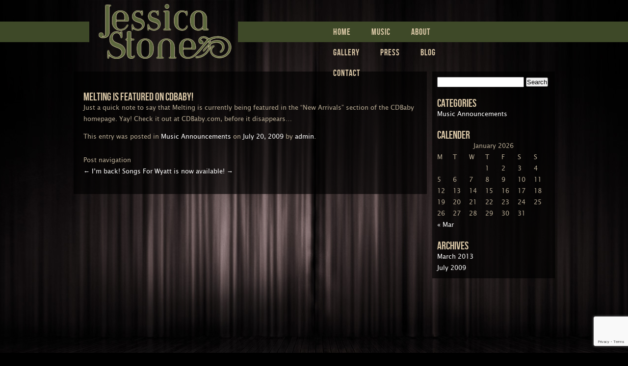

--- FILE ---
content_type: text/html; charset=utf-8
request_url: https://www.google.com/recaptcha/api2/anchor?ar=1&k=6LdtbSUeAAAAADSiMmzFm9DDYV5CN6mT3bE-BqS1&co=aHR0cHM6Ly9qZXNzaWNhc3RvbmUuY29tOjQ0Mw..&hl=en&v=PoyoqOPhxBO7pBk68S4YbpHZ&size=invisible&anchor-ms=20000&execute-ms=30000&cb=o7gaw5dlqhf2
body_size: 48677
content:
<!DOCTYPE HTML><html dir="ltr" lang="en"><head><meta http-equiv="Content-Type" content="text/html; charset=UTF-8">
<meta http-equiv="X-UA-Compatible" content="IE=edge">
<title>reCAPTCHA</title>
<style type="text/css">
/* cyrillic-ext */
@font-face {
  font-family: 'Roboto';
  font-style: normal;
  font-weight: 400;
  font-stretch: 100%;
  src: url(//fonts.gstatic.com/s/roboto/v48/KFO7CnqEu92Fr1ME7kSn66aGLdTylUAMa3GUBHMdazTgWw.woff2) format('woff2');
  unicode-range: U+0460-052F, U+1C80-1C8A, U+20B4, U+2DE0-2DFF, U+A640-A69F, U+FE2E-FE2F;
}
/* cyrillic */
@font-face {
  font-family: 'Roboto';
  font-style: normal;
  font-weight: 400;
  font-stretch: 100%;
  src: url(//fonts.gstatic.com/s/roboto/v48/KFO7CnqEu92Fr1ME7kSn66aGLdTylUAMa3iUBHMdazTgWw.woff2) format('woff2');
  unicode-range: U+0301, U+0400-045F, U+0490-0491, U+04B0-04B1, U+2116;
}
/* greek-ext */
@font-face {
  font-family: 'Roboto';
  font-style: normal;
  font-weight: 400;
  font-stretch: 100%;
  src: url(//fonts.gstatic.com/s/roboto/v48/KFO7CnqEu92Fr1ME7kSn66aGLdTylUAMa3CUBHMdazTgWw.woff2) format('woff2');
  unicode-range: U+1F00-1FFF;
}
/* greek */
@font-face {
  font-family: 'Roboto';
  font-style: normal;
  font-weight: 400;
  font-stretch: 100%;
  src: url(//fonts.gstatic.com/s/roboto/v48/KFO7CnqEu92Fr1ME7kSn66aGLdTylUAMa3-UBHMdazTgWw.woff2) format('woff2');
  unicode-range: U+0370-0377, U+037A-037F, U+0384-038A, U+038C, U+038E-03A1, U+03A3-03FF;
}
/* math */
@font-face {
  font-family: 'Roboto';
  font-style: normal;
  font-weight: 400;
  font-stretch: 100%;
  src: url(//fonts.gstatic.com/s/roboto/v48/KFO7CnqEu92Fr1ME7kSn66aGLdTylUAMawCUBHMdazTgWw.woff2) format('woff2');
  unicode-range: U+0302-0303, U+0305, U+0307-0308, U+0310, U+0312, U+0315, U+031A, U+0326-0327, U+032C, U+032F-0330, U+0332-0333, U+0338, U+033A, U+0346, U+034D, U+0391-03A1, U+03A3-03A9, U+03B1-03C9, U+03D1, U+03D5-03D6, U+03F0-03F1, U+03F4-03F5, U+2016-2017, U+2034-2038, U+203C, U+2040, U+2043, U+2047, U+2050, U+2057, U+205F, U+2070-2071, U+2074-208E, U+2090-209C, U+20D0-20DC, U+20E1, U+20E5-20EF, U+2100-2112, U+2114-2115, U+2117-2121, U+2123-214F, U+2190, U+2192, U+2194-21AE, U+21B0-21E5, U+21F1-21F2, U+21F4-2211, U+2213-2214, U+2216-22FF, U+2308-230B, U+2310, U+2319, U+231C-2321, U+2336-237A, U+237C, U+2395, U+239B-23B7, U+23D0, U+23DC-23E1, U+2474-2475, U+25AF, U+25B3, U+25B7, U+25BD, U+25C1, U+25CA, U+25CC, U+25FB, U+266D-266F, U+27C0-27FF, U+2900-2AFF, U+2B0E-2B11, U+2B30-2B4C, U+2BFE, U+3030, U+FF5B, U+FF5D, U+1D400-1D7FF, U+1EE00-1EEFF;
}
/* symbols */
@font-face {
  font-family: 'Roboto';
  font-style: normal;
  font-weight: 400;
  font-stretch: 100%;
  src: url(//fonts.gstatic.com/s/roboto/v48/KFO7CnqEu92Fr1ME7kSn66aGLdTylUAMaxKUBHMdazTgWw.woff2) format('woff2');
  unicode-range: U+0001-000C, U+000E-001F, U+007F-009F, U+20DD-20E0, U+20E2-20E4, U+2150-218F, U+2190, U+2192, U+2194-2199, U+21AF, U+21E6-21F0, U+21F3, U+2218-2219, U+2299, U+22C4-22C6, U+2300-243F, U+2440-244A, U+2460-24FF, U+25A0-27BF, U+2800-28FF, U+2921-2922, U+2981, U+29BF, U+29EB, U+2B00-2BFF, U+4DC0-4DFF, U+FFF9-FFFB, U+10140-1018E, U+10190-1019C, U+101A0, U+101D0-101FD, U+102E0-102FB, U+10E60-10E7E, U+1D2C0-1D2D3, U+1D2E0-1D37F, U+1F000-1F0FF, U+1F100-1F1AD, U+1F1E6-1F1FF, U+1F30D-1F30F, U+1F315, U+1F31C, U+1F31E, U+1F320-1F32C, U+1F336, U+1F378, U+1F37D, U+1F382, U+1F393-1F39F, U+1F3A7-1F3A8, U+1F3AC-1F3AF, U+1F3C2, U+1F3C4-1F3C6, U+1F3CA-1F3CE, U+1F3D4-1F3E0, U+1F3ED, U+1F3F1-1F3F3, U+1F3F5-1F3F7, U+1F408, U+1F415, U+1F41F, U+1F426, U+1F43F, U+1F441-1F442, U+1F444, U+1F446-1F449, U+1F44C-1F44E, U+1F453, U+1F46A, U+1F47D, U+1F4A3, U+1F4B0, U+1F4B3, U+1F4B9, U+1F4BB, U+1F4BF, U+1F4C8-1F4CB, U+1F4D6, U+1F4DA, U+1F4DF, U+1F4E3-1F4E6, U+1F4EA-1F4ED, U+1F4F7, U+1F4F9-1F4FB, U+1F4FD-1F4FE, U+1F503, U+1F507-1F50B, U+1F50D, U+1F512-1F513, U+1F53E-1F54A, U+1F54F-1F5FA, U+1F610, U+1F650-1F67F, U+1F687, U+1F68D, U+1F691, U+1F694, U+1F698, U+1F6AD, U+1F6B2, U+1F6B9-1F6BA, U+1F6BC, U+1F6C6-1F6CF, U+1F6D3-1F6D7, U+1F6E0-1F6EA, U+1F6F0-1F6F3, U+1F6F7-1F6FC, U+1F700-1F7FF, U+1F800-1F80B, U+1F810-1F847, U+1F850-1F859, U+1F860-1F887, U+1F890-1F8AD, U+1F8B0-1F8BB, U+1F8C0-1F8C1, U+1F900-1F90B, U+1F93B, U+1F946, U+1F984, U+1F996, U+1F9E9, U+1FA00-1FA6F, U+1FA70-1FA7C, U+1FA80-1FA89, U+1FA8F-1FAC6, U+1FACE-1FADC, U+1FADF-1FAE9, U+1FAF0-1FAF8, U+1FB00-1FBFF;
}
/* vietnamese */
@font-face {
  font-family: 'Roboto';
  font-style: normal;
  font-weight: 400;
  font-stretch: 100%;
  src: url(//fonts.gstatic.com/s/roboto/v48/KFO7CnqEu92Fr1ME7kSn66aGLdTylUAMa3OUBHMdazTgWw.woff2) format('woff2');
  unicode-range: U+0102-0103, U+0110-0111, U+0128-0129, U+0168-0169, U+01A0-01A1, U+01AF-01B0, U+0300-0301, U+0303-0304, U+0308-0309, U+0323, U+0329, U+1EA0-1EF9, U+20AB;
}
/* latin-ext */
@font-face {
  font-family: 'Roboto';
  font-style: normal;
  font-weight: 400;
  font-stretch: 100%;
  src: url(//fonts.gstatic.com/s/roboto/v48/KFO7CnqEu92Fr1ME7kSn66aGLdTylUAMa3KUBHMdazTgWw.woff2) format('woff2');
  unicode-range: U+0100-02BA, U+02BD-02C5, U+02C7-02CC, U+02CE-02D7, U+02DD-02FF, U+0304, U+0308, U+0329, U+1D00-1DBF, U+1E00-1E9F, U+1EF2-1EFF, U+2020, U+20A0-20AB, U+20AD-20C0, U+2113, U+2C60-2C7F, U+A720-A7FF;
}
/* latin */
@font-face {
  font-family: 'Roboto';
  font-style: normal;
  font-weight: 400;
  font-stretch: 100%;
  src: url(//fonts.gstatic.com/s/roboto/v48/KFO7CnqEu92Fr1ME7kSn66aGLdTylUAMa3yUBHMdazQ.woff2) format('woff2');
  unicode-range: U+0000-00FF, U+0131, U+0152-0153, U+02BB-02BC, U+02C6, U+02DA, U+02DC, U+0304, U+0308, U+0329, U+2000-206F, U+20AC, U+2122, U+2191, U+2193, U+2212, U+2215, U+FEFF, U+FFFD;
}
/* cyrillic-ext */
@font-face {
  font-family: 'Roboto';
  font-style: normal;
  font-weight: 500;
  font-stretch: 100%;
  src: url(//fonts.gstatic.com/s/roboto/v48/KFO7CnqEu92Fr1ME7kSn66aGLdTylUAMa3GUBHMdazTgWw.woff2) format('woff2');
  unicode-range: U+0460-052F, U+1C80-1C8A, U+20B4, U+2DE0-2DFF, U+A640-A69F, U+FE2E-FE2F;
}
/* cyrillic */
@font-face {
  font-family: 'Roboto';
  font-style: normal;
  font-weight: 500;
  font-stretch: 100%;
  src: url(//fonts.gstatic.com/s/roboto/v48/KFO7CnqEu92Fr1ME7kSn66aGLdTylUAMa3iUBHMdazTgWw.woff2) format('woff2');
  unicode-range: U+0301, U+0400-045F, U+0490-0491, U+04B0-04B1, U+2116;
}
/* greek-ext */
@font-face {
  font-family: 'Roboto';
  font-style: normal;
  font-weight: 500;
  font-stretch: 100%;
  src: url(//fonts.gstatic.com/s/roboto/v48/KFO7CnqEu92Fr1ME7kSn66aGLdTylUAMa3CUBHMdazTgWw.woff2) format('woff2');
  unicode-range: U+1F00-1FFF;
}
/* greek */
@font-face {
  font-family: 'Roboto';
  font-style: normal;
  font-weight: 500;
  font-stretch: 100%;
  src: url(//fonts.gstatic.com/s/roboto/v48/KFO7CnqEu92Fr1ME7kSn66aGLdTylUAMa3-UBHMdazTgWw.woff2) format('woff2');
  unicode-range: U+0370-0377, U+037A-037F, U+0384-038A, U+038C, U+038E-03A1, U+03A3-03FF;
}
/* math */
@font-face {
  font-family: 'Roboto';
  font-style: normal;
  font-weight: 500;
  font-stretch: 100%;
  src: url(//fonts.gstatic.com/s/roboto/v48/KFO7CnqEu92Fr1ME7kSn66aGLdTylUAMawCUBHMdazTgWw.woff2) format('woff2');
  unicode-range: U+0302-0303, U+0305, U+0307-0308, U+0310, U+0312, U+0315, U+031A, U+0326-0327, U+032C, U+032F-0330, U+0332-0333, U+0338, U+033A, U+0346, U+034D, U+0391-03A1, U+03A3-03A9, U+03B1-03C9, U+03D1, U+03D5-03D6, U+03F0-03F1, U+03F4-03F5, U+2016-2017, U+2034-2038, U+203C, U+2040, U+2043, U+2047, U+2050, U+2057, U+205F, U+2070-2071, U+2074-208E, U+2090-209C, U+20D0-20DC, U+20E1, U+20E5-20EF, U+2100-2112, U+2114-2115, U+2117-2121, U+2123-214F, U+2190, U+2192, U+2194-21AE, U+21B0-21E5, U+21F1-21F2, U+21F4-2211, U+2213-2214, U+2216-22FF, U+2308-230B, U+2310, U+2319, U+231C-2321, U+2336-237A, U+237C, U+2395, U+239B-23B7, U+23D0, U+23DC-23E1, U+2474-2475, U+25AF, U+25B3, U+25B7, U+25BD, U+25C1, U+25CA, U+25CC, U+25FB, U+266D-266F, U+27C0-27FF, U+2900-2AFF, U+2B0E-2B11, U+2B30-2B4C, U+2BFE, U+3030, U+FF5B, U+FF5D, U+1D400-1D7FF, U+1EE00-1EEFF;
}
/* symbols */
@font-face {
  font-family: 'Roboto';
  font-style: normal;
  font-weight: 500;
  font-stretch: 100%;
  src: url(//fonts.gstatic.com/s/roboto/v48/KFO7CnqEu92Fr1ME7kSn66aGLdTylUAMaxKUBHMdazTgWw.woff2) format('woff2');
  unicode-range: U+0001-000C, U+000E-001F, U+007F-009F, U+20DD-20E0, U+20E2-20E4, U+2150-218F, U+2190, U+2192, U+2194-2199, U+21AF, U+21E6-21F0, U+21F3, U+2218-2219, U+2299, U+22C4-22C6, U+2300-243F, U+2440-244A, U+2460-24FF, U+25A0-27BF, U+2800-28FF, U+2921-2922, U+2981, U+29BF, U+29EB, U+2B00-2BFF, U+4DC0-4DFF, U+FFF9-FFFB, U+10140-1018E, U+10190-1019C, U+101A0, U+101D0-101FD, U+102E0-102FB, U+10E60-10E7E, U+1D2C0-1D2D3, U+1D2E0-1D37F, U+1F000-1F0FF, U+1F100-1F1AD, U+1F1E6-1F1FF, U+1F30D-1F30F, U+1F315, U+1F31C, U+1F31E, U+1F320-1F32C, U+1F336, U+1F378, U+1F37D, U+1F382, U+1F393-1F39F, U+1F3A7-1F3A8, U+1F3AC-1F3AF, U+1F3C2, U+1F3C4-1F3C6, U+1F3CA-1F3CE, U+1F3D4-1F3E0, U+1F3ED, U+1F3F1-1F3F3, U+1F3F5-1F3F7, U+1F408, U+1F415, U+1F41F, U+1F426, U+1F43F, U+1F441-1F442, U+1F444, U+1F446-1F449, U+1F44C-1F44E, U+1F453, U+1F46A, U+1F47D, U+1F4A3, U+1F4B0, U+1F4B3, U+1F4B9, U+1F4BB, U+1F4BF, U+1F4C8-1F4CB, U+1F4D6, U+1F4DA, U+1F4DF, U+1F4E3-1F4E6, U+1F4EA-1F4ED, U+1F4F7, U+1F4F9-1F4FB, U+1F4FD-1F4FE, U+1F503, U+1F507-1F50B, U+1F50D, U+1F512-1F513, U+1F53E-1F54A, U+1F54F-1F5FA, U+1F610, U+1F650-1F67F, U+1F687, U+1F68D, U+1F691, U+1F694, U+1F698, U+1F6AD, U+1F6B2, U+1F6B9-1F6BA, U+1F6BC, U+1F6C6-1F6CF, U+1F6D3-1F6D7, U+1F6E0-1F6EA, U+1F6F0-1F6F3, U+1F6F7-1F6FC, U+1F700-1F7FF, U+1F800-1F80B, U+1F810-1F847, U+1F850-1F859, U+1F860-1F887, U+1F890-1F8AD, U+1F8B0-1F8BB, U+1F8C0-1F8C1, U+1F900-1F90B, U+1F93B, U+1F946, U+1F984, U+1F996, U+1F9E9, U+1FA00-1FA6F, U+1FA70-1FA7C, U+1FA80-1FA89, U+1FA8F-1FAC6, U+1FACE-1FADC, U+1FADF-1FAE9, U+1FAF0-1FAF8, U+1FB00-1FBFF;
}
/* vietnamese */
@font-face {
  font-family: 'Roboto';
  font-style: normal;
  font-weight: 500;
  font-stretch: 100%;
  src: url(//fonts.gstatic.com/s/roboto/v48/KFO7CnqEu92Fr1ME7kSn66aGLdTylUAMa3OUBHMdazTgWw.woff2) format('woff2');
  unicode-range: U+0102-0103, U+0110-0111, U+0128-0129, U+0168-0169, U+01A0-01A1, U+01AF-01B0, U+0300-0301, U+0303-0304, U+0308-0309, U+0323, U+0329, U+1EA0-1EF9, U+20AB;
}
/* latin-ext */
@font-face {
  font-family: 'Roboto';
  font-style: normal;
  font-weight: 500;
  font-stretch: 100%;
  src: url(//fonts.gstatic.com/s/roboto/v48/KFO7CnqEu92Fr1ME7kSn66aGLdTylUAMa3KUBHMdazTgWw.woff2) format('woff2');
  unicode-range: U+0100-02BA, U+02BD-02C5, U+02C7-02CC, U+02CE-02D7, U+02DD-02FF, U+0304, U+0308, U+0329, U+1D00-1DBF, U+1E00-1E9F, U+1EF2-1EFF, U+2020, U+20A0-20AB, U+20AD-20C0, U+2113, U+2C60-2C7F, U+A720-A7FF;
}
/* latin */
@font-face {
  font-family: 'Roboto';
  font-style: normal;
  font-weight: 500;
  font-stretch: 100%;
  src: url(//fonts.gstatic.com/s/roboto/v48/KFO7CnqEu92Fr1ME7kSn66aGLdTylUAMa3yUBHMdazQ.woff2) format('woff2');
  unicode-range: U+0000-00FF, U+0131, U+0152-0153, U+02BB-02BC, U+02C6, U+02DA, U+02DC, U+0304, U+0308, U+0329, U+2000-206F, U+20AC, U+2122, U+2191, U+2193, U+2212, U+2215, U+FEFF, U+FFFD;
}
/* cyrillic-ext */
@font-face {
  font-family: 'Roboto';
  font-style: normal;
  font-weight: 900;
  font-stretch: 100%;
  src: url(//fonts.gstatic.com/s/roboto/v48/KFO7CnqEu92Fr1ME7kSn66aGLdTylUAMa3GUBHMdazTgWw.woff2) format('woff2');
  unicode-range: U+0460-052F, U+1C80-1C8A, U+20B4, U+2DE0-2DFF, U+A640-A69F, U+FE2E-FE2F;
}
/* cyrillic */
@font-face {
  font-family: 'Roboto';
  font-style: normal;
  font-weight: 900;
  font-stretch: 100%;
  src: url(//fonts.gstatic.com/s/roboto/v48/KFO7CnqEu92Fr1ME7kSn66aGLdTylUAMa3iUBHMdazTgWw.woff2) format('woff2');
  unicode-range: U+0301, U+0400-045F, U+0490-0491, U+04B0-04B1, U+2116;
}
/* greek-ext */
@font-face {
  font-family: 'Roboto';
  font-style: normal;
  font-weight: 900;
  font-stretch: 100%;
  src: url(//fonts.gstatic.com/s/roboto/v48/KFO7CnqEu92Fr1ME7kSn66aGLdTylUAMa3CUBHMdazTgWw.woff2) format('woff2');
  unicode-range: U+1F00-1FFF;
}
/* greek */
@font-face {
  font-family: 'Roboto';
  font-style: normal;
  font-weight: 900;
  font-stretch: 100%;
  src: url(//fonts.gstatic.com/s/roboto/v48/KFO7CnqEu92Fr1ME7kSn66aGLdTylUAMa3-UBHMdazTgWw.woff2) format('woff2');
  unicode-range: U+0370-0377, U+037A-037F, U+0384-038A, U+038C, U+038E-03A1, U+03A3-03FF;
}
/* math */
@font-face {
  font-family: 'Roboto';
  font-style: normal;
  font-weight: 900;
  font-stretch: 100%;
  src: url(//fonts.gstatic.com/s/roboto/v48/KFO7CnqEu92Fr1ME7kSn66aGLdTylUAMawCUBHMdazTgWw.woff2) format('woff2');
  unicode-range: U+0302-0303, U+0305, U+0307-0308, U+0310, U+0312, U+0315, U+031A, U+0326-0327, U+032C, U+032F-0330, U+0332-0333, U+0338, U+033A, U+0346, U+034D, U+0391-03A1, U+03A3-03A9, U+03B1-03C9, U+03D1, U+03D5-03D6, U+03F0-03F1, U+03F4-03F5, U+2016-2017, U+2034-2038, U+203C, U+2040, U+2043, U+2047, U+2050, U+2057, U+205F, U+2070-2071, U+2074-208E, U+2090-209C, U+20D0-20DC, U+20E1, U+20E5-20EF, U+2100-2112, U+2114-2115, U+2117-2121, U+2123-214F, U+2190, U+2192, U+2194-21AE, U+21B0-21E5, U+21F1-21F2, U+21F4-2211, U+2213-2214, U+2216-22FF, U+2308-230B, U+2310, U+2319, U+231C-2321, U+2336-237A, U+237C, U+2395, U+239B-23B7, U+23D0, U+23DC-23E1, U+2474-2475, U+25AF, U+25B3, U+25B7, U+25BD, U+25C1, U+25CA, U+25CC, U+25FB, U+266D-266F, U+27C0-27FF, U+2900-2AFF, U+2B0E-2B11, U+2B30-2B4C, U+2BFE, U+3030, U+FF5B, U+FF5D, U+1D400-1D7FF, U+1EE00-1EEFF;
}
/* symbols */
@font-face {
  font-family: 'Roboto';
  font-style: normal;
  font-weight: 900;
  font-stretch: 100%;
  src: url(//fonts.gstatic.com/s/roboto/v48/KFO7CnqEu92Fr1ME7kSn66aGLdTylUAMaxKUBHMdazTgWw.woff2) format('woff2');
  unicode-range: U+0001-000C, U+000E-001F, U+007F-009F, U+20DD-20E0, U+20E2-20E4, U+2150-218F, U+2190, U+2192, U+2194-2199, U+21AF, U+21E6-21F0, U+21F3, U+2218-2219, U+2299, U+22C4-22C6, U+2300-243F, U+2440-244A, U+2460-24FF, U+25A0-27BF, U+2800-28FF, U+2921-2922, U+2981, U+29BF, U+29EB, U+2B00-2BFF, U+4DC0-4DFF, U+FFF9-FFFB, U+10140-1018E, U+10190-1019C, U+101A0, U+101D0-101FD, U+102E0-102FB, U+10E60-10E7E, U+1D2C0-1D2D3, U+1D2E0-1D37F, U+1F000-1F0FF, U+1F100-1F1AD, U+1F1E6-1F1FF, U+1F30D-1F30F, U+1F315, U+1F31C, U+1F31E, U+1F320-1F32C, U+1F336, U+1F378, U+1F37D, U+1F382, U+1F393-1F39F, U+1F3A7-1F3A8, U+1F3AC-1F3AF, U+1F3C2, U+1F3C4-1F3C6, U+1F3CA-1F3CE, U+1F3D4-1F3E0, U+1F3ED, U+1F3F1-1F3F3, U+1F3F5-1F3F7, U+1F408, U+1F415, U+1F41F, U+1F426, U+1F43F, U+1F441-1F442, U+1F444, U+1F446-1F449, U+1F44C-1F44E, U+1F453, U+1F46A, U+1F47D, U+1F4A3, U+1F4B0, U+1F4B3, U+1F4B9, U+1F4BB, U+1F4BF, U+1F4C8-1F4CB, U+1F4D6, U+1F4DA, U+1F4DF, U+1F4E3-1F4E6, U+1F4EA-1F4ED, U+1F4F7, U+1F4F9-1F4FB, U+1F4FD-1F4FE, U+1F503, U+1F507-1F50B, U+1F50D, U+1F512-1F513, U+1F53E-1F54A, U+1F54F-1F5FA, U+1F610, U+1F650-1F67F, U+1F687, U+1F68D, U+1F691, U+1F694, U+1F698, U+1F6AD, U+1F6B2, U+1F6B9-1F6BA, U+1F6BC, U+1F6C6-1F6CF, U+1F6D3-1F6D7, U+1F6E0-1F6EA, U+1F6F0-1F6F3, U+1F6F7-1F6FC, U+1F700-1F7FF, U+1F800-1F80B, U+1F810-1F847, U+1F850-1F859, U+1F860-1F887, U+1F890-1F8AD, U+1F8B0-1F8BB, U+1F8C0-1F8C1, U+1F900-1F90B, U+1F93B, U+1F946, U+1F984, U+1F996, U+1F9E9, U+1FA00-1FA6F, U+1FA70-1FA7C, U+1FA80-1FA89, U+1FA8F-1FAC6, U+1FACE-1FADC, U+1FADF-1FAE9, U+1FAF0-1FAF8, U+1FB00-1FBFF;
}
/* vietnamese */
@font-face {
  font-family: 'Roboto';
  font-style: normal;
  font-weight: 900;
  font-stretch: 100%;
  src: url(//fonts.gstatic.com/s/roboto/v48/KFO7CnqEu92Fr1ME7kSn66aGLdTylUAMa3OUBHMdazTgWw.woff2) format('woff2');
  unicode-range: U+0102-0103, U+0110-0111, U+0128-0129, U+0168-0169, U+01A0-01A1, U+01AF-01B0, U+0300-0301, U+0303-0304, U+0308-0309, U+0323, U+0329, U+1EA0-1EF9, U+20AB;
}
/* latin-ext */
@font-face {
  font-family: 'Roboto';
  font-style: normal;
  font-weight: 900;
  font-stretch: 100%;
  src: url(//fonts.gstatic.com/s/roboto/v48/KFO7CnqEu92Fr1ME7kSn66aGLdTylUAMa3KUBHMdazTgWw.woff2) format('woff2');
  unicode-range: U+0100-02BA, U+02BD-02C5, U+02C7-02CC, U+02CE-02D7, U+02DD-02FF, U+0304, U+0308, U+0329, U+1D00-1DBF, U+1E00-1E9F, U+1EF2-1EFF, U+2020, U+20A0-20AB, U+20AD-20C0, U+2113, U+2C60-2C7F, U+A720-A7FF;
}
/* latin */
@font-face {
  font-family: 'Roboto';
  font-style: normal;
  font-weight: 900;
  font-stretch: 100%;
  src: url(//fonts.gstatic.com/s/roboto/v48/KFO7CnqEu92Fr1ME7kSn66aGLdTylUAMa3yUBHMdazQ.woff2) format('woff2');
  unicode-range: U+0000-00FF, U+0131, U+0152-0153, U+02BB-02BC, U+02C6, U+02DA, U+02DC, U+0304, U+0308, U+0329, U+2000-206F, U+20AC, U+2122, U+2191, U+2193, U+2212, U+2215, U+FEFF, U+FFFD;
}

</style>
<link rel="stylesheet" type="text/css" href="https://www.gstatic.com/recaptcha/releases/PoyoqOPhxBO7pBk68S4YbpHZ/styles__ltr.css">
<script nonce="-bEvEA6gZTb5dQPuqF8Z4g" type="text/javascript">window['__recaptcha_api'] = 'https://www.google.com/recaptcha/api2/';</script>
<script type="text/javascript" src="https://www.gstatic.com/recaptcha/releases/PoyoqOPhxBO7pBk68S4YbpHZ/recaptcha__en.js" nonce="-bEvEA6gZTb5dQPuqF8Z4g">
      
    </script></head>
<body><div id="rc-anchor-alert" class="rc-anchor-alert"></div>
<input type="hidden" id="recaptcha-token" value="[base64]">
<script type="text/javascript" nonce="-bEvEA6gZTb5dQPuqF8Z4g">
      recaptcha.anchor.Main.init("[\x22ainput\x22,[\x22bgdata\x22,\x22\x22,\[base64]/[base64]/[base64]/KE4oMTI0LHYsdi5HKSxMWihsLHYpKTpOKDEyNCx2LGwpLFYpLHYpLFQpKSxGKDE3MSx2KX0scjc9ZnVuY3Rpb24obCl7cmV0dXJuIGx9LEM9ZnVuY3Rpb24obCxWLHYpe04odixsLFYpLFZbYWtdPTI3OTZ9LG49ZnVuY3Rpb24obCxWKXtWLlg9KChWLlg/[base64]/[base64]/[base64]/[base64]/[base64]/[base64]/[base64]/[base64]/[base64]/[base64]/[base64]\\u003d\x22,\[base64]\\u003d\\u003d\x22,\x22w7TDvsOEwpxJAhQ3wqrDpMOBQ3TDu8OZSMOcwoU0UMOjU1NZWgzDm8K7X8KkwqfCkMOoYG/CgR3DlWnCpwNYX8OANMORwozDj8OXwoVewqp+dnhuC8O+wo0RJsOxSwPCj8KUbkLDmx0HVF1ONVzCh8KewpQvODbCicKCRm7Djg/ClcKew4N1F8Orwq7Ck8KoVMONFWfDicKMwpMuwrnCicKdw5/DgELCkl8Tw5kFwrMtw5XCi8KswpfDocOJecKPLsO8w5dewqTDvsKNwq9Ow6zCgCVeMsKRL8OaZXXCp8KmH3HClMO0w4cOw7hnw4M9J8OTZMKow7MKw5vCtXHDisKnwqjCssO1Gz0aw5IAbMKBasKfU8KUdMOqfTfCtxMqwonDjMOJwr/CpFZodMKDTUgKWMOVw65DwqZmO3/DlRRTw4JPw5PCmsKzw6cWA8OqwpvCl8O/DFvCocKvw7o4w5xew700IMKkw5N9w4N/LDnDux7Cl8K/w6Utw7kow53Cj8KCJcKbXznDuMOCFsONCXrCmsKGJBDDtl90fRPDmyvDu1kmUcOFGcKywrPDssK0X8Kkwro7w5Q6UmEjwqEhw5DChMOrYsKLw6kCwrY9HsKNwqXCjcOJwo0SHcKxw6Rmwp3Ct2jCtsO5w4vCi8K/[base64]/DjcOAw57CusOqW8OuKMKgX8OAasOSwrphfsKyexUswq/DkE3DtsKJS8Odw7YmdsO3QcO5w7xSw7MkwovCjsKVRC7DnBLCjxACwoDCilvCgcOvdcOIwo8rcsK4Jzh5w54qQMOcBB0iXUlNwonCr8Kuw4PDjWAiVcKmwrZDB0rDrRArcMOffsKHwrtewrV/w69cwrLDksKVFMO5acKFwpDDq3nDlmQ0woPCnMK2D8OxSMOnW8OddcOUJMKVfsOELQhMR8OpKS91GmMbwrFqBMOhw4nCt8ORwqbCgETDlgjDrsOjccKWfXtNwokmGwJOH8KGw5gLA8Osw53Co8O8PlIbRcKewpLCh1J/wrnCtBnCtxYOw7JnMx8uw43DhkFfcF3CiSxjw6LCqzTCg0Adw6xmN8O4wp7DjjfDtsK9w7UgwrPCrGVnwq1TcsORRsKlfsKYVlfDhC1NCVATN8O0BAQQw7PCsm/[base64]/wp1ScHM6KMO+wpfDpcKCQ8KRCMO8w67Cjz4Jw4LCssKGC8KSMAnCm1MCwprDksKVwo/Dk8KGw49sPMOLwpwtD8KRTHY8worDhxAFX3YuCAvDhW7Do0BocBnCm8OSw4JFXcKfHRhsw6FPecK9wqx3woHDlxsuTcOBwq9nfsKQwow+b3tRw70Swqc0wo/DsMK/w5bDk24jw7w3w7zDsDUrYcO+wqpKccKGFmPCvh7DgGINZMKPWX7CtCRSMcKPdcKrw7PCowbDnlEHwqIEwrZQw7FIw6bDjcOuw5LDkMK/ZTrDni4uAX1RERoYwpBHwrdxwpdDw45lBRjCnRXCn8KqwqU4w6N7w6rCmkQBw7vCkiPDnMKxw7LCv0zCuwjCqcODOyxHK8O6w7FVwrTCt8OQwog0wqJCw4FyX8Orwo3Cr8KGFlvDk8OhwrdswpnDnCwdwq/[base64]/w54ldX8rCCNKwoIywqHCr34zcsKAw7XChQ4VJyLDqi1SKMKgdMOVNRnCm8OawoA+AMKnBgd3w4Ezw7XDncO8NhXDqmHDuMKnGk4fw7jCosKhw5vCvcOxwpPCiVMEwrfCvSPCo8OhClhyZx8mwqfCu8OIw6TCp8Kyw4ERcShAe24gwqbCuGfDgn/CoMOTw7XDlsKHXl7DpEfCoMOTw7zDs8KGwrc0MxTCrCw5MRLCl8OFNEvCk3LCgcO3wo7CkmIVTB5xw47DoV/CmD50H35Qw6HDnTVMRjhINsKNQMOcLj3DvMK8RsO7w58vTnpCwp/CgcOjDcKQKA4TEsOnw7zCsz3CmWwXwpPDt8OvwqvClcOLw4jClsKnwosdw7PCvsKzGMKIwrTCljJ4woUFXVjCs8K8w4vDucK8WsOeX1jDk8OqcTDDnHzDiMK2w4wMFcK/w6vDknDCmcKtVit2PMKvR8O7wofDtMKjwpY2wrrDln8yw7rDgMK3w61aH8OAe8KjTH/CscOlIMKRwo09Zm8JT8Krw5xuwoFQLcK0FcKMw4TCtiDCo8KmLcO5b1TDrMOsQcKEOMKEw6MMwpbDisO2HQ1iTcOpbxMlw6Bnw4Z/WCslScO7TQcqYsKlAQzDgnHCtcKRw7xKw7PCvsKHwoDDicOjQy00w7NYNMKyImTChcK2w7x/[base64]/w5bCiyw7S8O+BMOew61dw74NOCHDj8OcwoLDnRNuw5nDgGI0w6TDjEN7wrXDhkNnwq5lKRDCtEXDhcKHwrrCgsKDwq1Qw6PChsKPc2XDocKFUsKSwpU/wps1w4DCjTEJwrsIwqTCrS5Aw4jDhsOswoJrTyHDqlQIw5DDiGXDlGfCvsO/[base64]/CrsK7GwfDqcKhMCAlIMKxbsOiwoPDuCzDh8KTw4rDucOkwo3DqnhddxAgwoFncTPDi8K/[base64]/Ckzpxw67CmClxw7rDhzB+c155ZMKrw48QEsKML8OYacOBIMOfS3Yhw5BlFk7DhMOkwqzDl13Ct1cyw69fMMOcO8KawrDCqFtEXsOLw5/CgT8ow7HCo8Owwp5Iw63CksKFNizDicO7R1kzw6/[base64]/CsRfCo2AWwq00C8OHCzFWwpZRBlTDssKSw5RlwrJ6YlbDm30LfcKnw65iJMO3EUjClMKEw5vDtzjDs8Okwp10w59IWMOrScK3w5fDncKfTzDCqMOYw4fCpcO2Fh/DtnbDoRECw6MZwrPDm8OOeVXCiSrCt8OtdHfCrMOLwqJhAsOZw44vw58NNC4BbMONIE7CkMKiwr8Qw5XDu8OVw7wkXx/[base64]/[base64]/DqcOJwpzCtEtsw6BpUnPClcOHM1XDr8OUwo1LAMO7woTCjDEEY8KwRVPDtg/DhsKrVBoRw4RCaTbCqSQiw5jCjRrCgB1Tw4Jdw57DllU1MMO1W8KzwqspwrsWwoo5wrbDlcKNwovCuzDDhcOQdgjDr8O/I8K2b2jDvBEzwo0lIcKOwr7Cp8Osw7Fjwr5WwpcOUD7DtzrCqwcUw6zDusOObsO5JHIYwqsNwpfCg8KdwqjCosKGw6zCjsKwwoFUw689GTM2wr4iNsO/w4jDtFI2Gzo3WMOlwp3DrMObFmPDuETDphNFFcKOw7HDicKBwpHCp2Mowq3CgMO5XsOawoMZFA3CusOqTgAcw6/DigPDvyB9wpZ6VhF4FzrDtkPDmMKpODTCi8KPwqkxZsOawo7DrcO8w7rCosKJwq3Cl07CtkLDtcOEK0fCk8OpeTHDkMORwqjChmPDp8K3ACXCu8KbfsKBwrPCjwXClD9Zw6oYd0HCh8OZMcKIacO/c8OUfMKBw5gKd1bCswTDqcKLMcKMw7bDmSLCgnMGw4PDisOSwpbChcKKEAbDmMOiw48oICLDnsKSOnk3TF/[base64]/wqUEw5xbdsKGwqnCncO2wp/CrMKZwpzCvVRIwprCuiRGGA3Cuw3CpQMOwobCgMO5WMOhwp7DicKKw6cEXkvCrzzCscKpwp7CrDIKw6AsbsOzw6XCnsO3w5vDncKNP8KADsKcw6/CkcOyw5PCs1nCiWIOwozCqQvCgw91w5HCsk1YwrbDnFRawoHCq3jDhFvDjsKLDMOnF8K+WMKsw6ExwpzDjHPCscO/[base64]/DtTsOw4lXwrMJYwg3AcKBeMKdwoxcw6Iow59AWMKhwo1Ow6xGa8KTNcK9wpUUw57Cp8OyFzlGPRfCpsOfw6DDqsOxw5XDlMK9woZlYVbDgMO4YsOvw6/[base64]/CuiQPw7PDq8OhPzwjw7/DuQ7DmVzDhMOxw7/DvFNOw7gNwprCncKOeMKSLcOyJ2ZrJ388XMKCwoNCwqo8Z1Mkb8KRHUIOJwTDhjp/CcKyKhQQDcKrLW3ConHCilsCw4l8w7TDk8Ojw7NkwrDDnTtQBg1/[base64]/[base64]/DmG1mwqHCniXDjsKTwqLCq8KsLsKWHBt2w63CnlQLwoAPwowVF1YcL07DnsOwwotTaxlIw63ChDzDkTLDoRM8dGlBL0olw5Ntw4XClsOowp/[base64]/[base64]/ClT0twrvDlTsXQgXCvijCscOsbMKxwplJeRTDhsK4PGcnw7PDvcOJw5TCosOmecOuwoRgJUTCs8OjX3wnw7/Cg07ClsK7w7XDrXvClnXCtsKHcWBaHsK8w7UxKE/DksKkwrYEHXDCrMKqNsKqABwcHMKsVB48FsKFRcKlInY2fsKJwrLDjMKTB8O6TjQHw6TDt2ENw4bCoyLDhMK4w7xsCxnCgsKvXMKdNsONd8KcLxESw4gmw5rDqCLDuMKGTX7CssKWwpDChMKNJcK5P0U/D8KDw7/DuRkOQE0OwqfDrcOkOsOpC1VmIsONwozCgcKRw69lwo/DscK7LXDDmHx0IHEBXMOmw5BfwrrDrmLDhsKAJMOfXsONG1BRw5sabgBNAyJ7wrF2w6XDjMKvDcK8wqTDtk/ChsOwIsOzw4V5w4pew4YoSB9SegbCowRsdsO3w6xCeG/[base64]/[base64]/DmRsnFcKXwozCpzHCuCRxw60kwqs/Mkdfw6bCr3rCvVTDm8KFw7FZw4swVsOCw7Mnwp3Ch8KwJHvDs8Odb8K9HMKRw6/Dp8Opw6LDhR/[base64]/DmcKvVitww4QuEcKeHVDDm1RrNXXClMKkSG3Cr8K/w7HCigh2woTCjcO5wqAwwpLCksOEw7HClsKDJMKMWWpFRsOGwqEOWVjCoMOtwpvCn2/DvcOyw6jCk8KHGGByOE3CtSrDhcKaWX3ClTbDoybCq8OXw7B5w5t5w7/CssKkwrjCucKfYG7DlMOXw5NFKAA3wpkMPsO/K8KlOcKAwpBywoLDncOPw5pxTsK4wonDjjoHwrfCk8OSRsKawpwybMOJccOPXMO0ScKJw5vDk1DDqMKCEcKkXz3CmlDDh0oFwqF7w4zDkjbCoFbCm8ONU8OvSS3Do8OzAcK7D8KOHxrDg8OTwrTDtAAJMsO/EsKkw4/DkCTCicOCwp3Cl8OFe8Kvw5XDpsONw6/DrxAXHsKoaMOfAQYIdMOfXWDDvSLDj8KYXsOTQsKUwqDDksO8KhTDhcOiwrvCmTcZw5bCnVEvVsOVQiEdw43DsA/DjMKdw7vCpcOvw5knKsKYwpLCqcO1E8OAwp9lwoPDjsKVw53ChcKHNkYewpx2L3zDilDDrW/CjGHCqVjDk8OOHT4Tw5LDsUHDnHp2clLCqMK7DsOjwq7CocKcB8OWw6vCuMKrw5hVemgcSkYYUQE8w7fCicOdw7fDkHQ1Hiw9wovCvgZHVMKkfRtiSsOcCUg9eCnCmMOtwoYPLlDDgjfDm2HClsO7QcOhw41JfcKBw4LCo2/Crj3Cmy3CpcK0I0AiwrNZwoXCpXjDsT4iwoAedw8rU8OJKMOMwo/DpMK4YXvDgMOpZsOdwp0tVMKFw74ww7nDvkQIa8KXJRd6RMKpwr1Yw6nCgCrCmQhwMkTDrsOgwpU+wrjDmX/Cl8KNw6dUw7xrfwnDsyY3wpLCg8KhEsKgw4BCw41NWMO+fGwIw5PChibDn8OTw543dkk0dGPCgHbDsAovwq7ChTPDlcOKTX/CvcKJd0LCscKcEXZiw4/DmsKIwoLDj8O6HFMlDsKpw5dSKHUhwr8vBsKMdcO6w4RRZ8KhBBw7VsOXFcKSwp/CnMOiw4ZqSsONPDHCrMO6JgTCjsKPwr/CsWfCvsKjJ3B2PMOWw5TDkW8ow63CpMOvVsOHw6ABHcO0ZDXCqMKnwrvCoDzCuRo1wroqb0gMw5bCpgxvw7ZKw6DChsKFw4LDmcOHO1kTwrRpwrB+GMO/ZlfCgRbCiR9lw7bCgMKaIsKGSW5HwotrwrrDpjsadFsgPzACwqTChsOTP8KPwpjDjsKyIl18cBVsPkbDkR3DqcO4cUzCqsOpIMKpUsK6w5wEw7lJwoPCoUJAD8OJwrIvUcOQw4fDgsOIO8OHZDzDtsKKEg7CvsOCFMOHw4jDiHbCm8OLw4bDuHnCnQrDuA/[base64]/CqEdhwrXCuMO2wrEDwq8owrPDllPDr3DChcOce8KvwqUSYTt1d8O9QMOIbztieXxYJsOsP8OJacO+w7NyMwNOwqfCqMOYUMOJPMOUwp7CrcKfw7LCk0zDinEAbsOZR8KrZMKhNcOaBcKDw6YwwqdJwrnDt8OGQxJnUMKmw7TCvlzDg3VlN8K9Mj0fBG/DoHg+J0PCiSjCvcOiwo7Cj15JwqPCnm4uamp+c8OSwowpw45awr4CK3DCpkMEwpZmRXXCpS7DpDTDhsOFw4DCtgJsB8OkwrTDrMO1KVAdcXdzw48SWcOiwo7Co3hhwq5VGxMIw5l2w4LCnx0bZXNww6tcVMOcWsKGwojDqcKGw6I+w43CmQ/Dn8OUwoUYPcKTwoNzw7t8GU9Lw5kub8OpMk/DscOFAMOxf8KqBcOjNsK0ZjbCp8KmMsOuw7d/EzoywpnCtmTDvi/[base64]/CmB0Kwp5YwpYvWcKrw6lhwojCucKnwqU4W07DpQrCmsO5MRfCl8OXMg7CosK/[base64]/w4fDvC5/w63CgMKpw6cTw5dDw6LCoFwCKBvCnMOLbcO8w5Rxw6fCkAPCgFk9w6hQw4XDtTvDmiEUUsOqMy3ClsKMOlbDniwXfMKDwoPCnsOnAMKgJzZQwr9Yf8KUwp/[base64]/[base64]/RhtfYsK3BMOewpvCoQkzwpLCqQl4w5zChcOowpllwoLCjkbCvXHCuMKZR8KlK8Oxw4h4w6BfwrHDlcOKZXsyfCXDl8Ofw64Dw7DDtyBtw7x4OMKLwr/DmMKREMKQwoDDtsKLw6M4w5dyNnFgwpwhJ0vCo0jDncOxNArClkXDrUcdB8Ksw77Co1AdwqrDj8K2DxUsw4nCqsOFJMOWCwnCiDDCtDokwrF/WjPCqcOLw4IyRnDDoEHDjcOAKR/DnsO6LUVSF8KJbRhIw6rCh8KHf0NVw7pbbXkSw50NWATDssKJw6JRP8OAw7DCt8O2NgjCtsOCw6XDgy/DksOEwoUYw5IROUPCkcK1OsOAWhjCqMK3N1/Cl8OZwpYuREUTw4ojC2VcWsOEwqNRwqrCs8O8w7tUFxPDkXtEwqxsw5RZw6kxwr0Mw5HCosKrw5g2dcORDQ7DpMOqwqg1wq3CnUHCmcOuwqQBPTMRw4vDvcK6woBuURcNw5LCj3vClsOLWMK8w6fChX1dwqhaw54Ww7jCqsO4w6cES1PDsi/Doi/Dn8KSSMKywpQQw6/Dj8OOKgjCpznDnmXCtXPDocO/dsOXKcKnT1HDisKbw6fCv8OUTsKKw7PDl8O3ccKoQcK2DcOyw5RVV8OvEsODw5TCmsOGwqE4woFWwoQrw5MGw4HDusKsw77CsMK+cQ4vIgBkfm56wq1Cw4nDqcO1w7nCrh/CrsO+KG5mwpZHHBQtw7t/FRXDvCPDsgNtwq8nw70kwoMpw45Gwo3CjCtgKcKuwrPDkz46w7fCgmvDjMONRsK6w5TDh8KiwqvDnsKaw7zDuBPCj0V7w6zCunt1EsO/wpsowo7DvBvCtsKwfsOUwqrDksOLIcKswoszLjzDmsOFCipGI306F0ZeLlTDjsOve3Ubw4ERwq4sOhY4woHDsMOMFGhUU8OQH1RbJgpUWsK/[base64]/DtVXCtyjDpsOiw64Tw69EUG/Dg8K1wodHw6k+CcKqw6PDvMOPwofClDcewr/CrMKmLMOywrLDlcKew5R7w5HDncKQwrocwqfCm8Oyw7s2w67Dq25XwoDCk8KKw4xdw7EIw6g8JsK0fQDDgS3Dj8O2w5hEwobCssOGC3PDpcOjw6rClHdbaMK3w4hdw6vCrsK6SsOsHyPDi3HCkV/CiDktKsKJeAHCpMKqw5JmwqJJM8Kbw6rCqifCr8O+JFzCt0U9C8OkUsKQIT3Cnh7CrnXCmFdzesK6wrDDsGJNEmBgYh1if2xow5N1XAzDkwzDjMKBw7TDnkAcaHrDhTc5LW3ClMK4w5gvecOST3onw6EVVlIiw4PDqsOGwr/Coxs2w59WXBxFwpx4w7LDmwx+wp4UHsKBwqPDp8OUw6w2wq96H8OEwq/DssKuOsO8wqPDpn7DgRbCoMOHwpHDp0k8LhYSwpLCjRbDt8KNUCfCiBhew53DmgbCoXMFw4tMwr3DpcOwwoRlwpPCrwrDnMOgwoMyMScrwrUICsKzw7XCi0fDj1bCizzDrMOlwr1VwqjDn8KfwpPDqidhTsOewoXDgMKFw4wCCGTDq8Otwpk1WMK/w63DmcO9wrrDnsOzw7zCnjDCnsKOw5F/w4Brw7QiIcOvV8KwwpVIAMKZw6jCscK1w7IwTAYWQwPDtxXCuUrDjFHCplsVVcK8bsOPY8KnYipew485DgbCpSHCt8OSNMKOw5bCoHlMwr9XH8OdGsKBwqFwXMKfS8K3GSxrw7l0XDhsfMOXw5HDgTvCoR9kw6/DkcK2a8OBw5bDqAjCocKuUsOjEzFGDsKUdzJ9wqZxwp4Ow4lsw4YQw7FpPcOQwog9w7jDn8OpwqAMwqjDpnAsdcKlbcOte8KXw5jDm003UsKmGMOfelLCsAbCqgLCtQJlMGHDqitqworCjwHCoVcCU8Kzw7LDtsOJw5fCpQQ0HsOATz4Dw5EZw6/DlSbDqcKmw5dlwoLDq8OnY8KiD8KEccOnbcOUwpNXSsOHFjQ4dsODwrTCgsKiwoLDvMKtwoLDncOORGdNCnTCocOwOm9PUTw0XDZBw7TCkcKKAlbCg8OBMFrCvnJiwqg0w7bCgMK6w796J8Ovwr41Q17CtcOvw4lDCV/DgkJfw5/Cv8ORw5HCmxvDl1/DgcK5wps4w604bjIqw6zCoi/[base64]/w5TDgMKTOWzCvcOmdMODw4TDmMOKVUbDjUYAw4rDpsK/WwzCvcOPwpvDllnDgsO7esOcS8OzScKww4LCncOoBsO7wpBxw7xtCcOMw7phwpkWXVZIw7xVw5rDjcOKwp1swoTCscOlwrhCw7jDhWDDgsKVwrjCsmYLQsKLw7rDrXRBw5o5UMOUw7tcAsKCUBtvw55FOcO/DUslw6YUw45VwoFndxRZGjTDncOzZV/Cki0WwrrCl8K5w7fCqEbDlEbDmsKcw6E8wp7DpzBKKsOZw50Yw4LCmzLDmDfDssOMw4/[base64]/[base64]/ChkjCjcOAwrVAGMOAw6/CmBfDiTTDtcKjKTFFwoY8LS1oGsKZw7cMPiXCksOmwp0/[base64]/DncO0w7LCjDI5C8KlwoRxwrtnbMOyLQHDtMOQN8KsVW/[base64]/DksOrHMOxw4/ClVU/HsKEcUc4esKHwpJxaVTCpsO3wrlSSTNWwqdfMsOswqpbOMO/wr/DkiY0OAJNw64bwrQ6L0UJScOAeMKUDgDDpcOtw5LCpmx5XcKNWgxJwrLDosKgGsKZVMK8wpdYwqrCvDAOwokGL07DgDhdw6cHIjnCq8ORcW12PQTCrMO5CBHDnz3DgQInRFdmwonDg0/[base64]/[base64]/CosOTOMOEwrXCgMKZw5bCoibDl8OxwoYyOwvCj8Ocwq3DtA4Mw6JJGkDCmT9CN8Osw6bDjABUwr9sekjDucKFK1EgbGNYwonCusOweU/DoildwqAMw7zCtcOhB8KQCMKwwrFJw6dkNMK8wqnDt8KbFBfChHnCtgZzwrbDhjVuCsOhU3hUOG9dwoTCvcKjLGtcBwLCpMKzwohUw5TCncODXsOZXMO1w6/CjQNnOlnDq3siwqEuw4XDk8OoRGhOwrLCglFew4jCr8OsO8Osa8OBcB11w6zDryTCjn/Cknt0HcKaw7FSPQE/[base64]/w7zCmMKcwo9/w43DlcKDw5krGMKSGMOZQcKUDV5nVgLCtsOxcMKjw4nDiMOswrbComIcwrXCmV5JKG/Cv1bDsHDCssKEUTLClcOIHx8iwqTCi8Oow50yd8K0w6dzw5wSwoZvMiFsbMKJwqlUwozCtFLDq8KPIwzCjxvDqMKwwq1jYk5zEQTCssO9GcKJeMKxW8OJw7sywrnDsMOMIMOXwrlgHMKKOGDDjmF0wo/[base64]/CtcKtw44Pw7TDumx1w4hXwptZXkoHIsOQD0/[base64]/DiMOZw5QUw5LCvSkSDjvCt8O3w4pQccKhw6fDpMOTwq/[base64]/Dqn89wpULcz7CrcK4w6LCi8KdwpV/QwrCkMKbwozDsEZSAcKhw4LCsR5Bwr12WGMswoIEPUXDnWMfw58gClBTwq3CnEQzwrpZPcKQdF7DjXrCgMOfw53CjsKZacKZwowhw7vCl8OIwrRkCcO9wrnCisK5S8K1PzfCicOTRS/DuFVsPcKCw4TCkMO4WMOSScKywpXDnljDrQTCtRHCqw/Dh8OCBAcTw4dGw6zDocKwC1fDuzvCvSgtwqPCmsKjM8KVwrcaw745wqbCrcOcE8OMFV/CjsK8w67DhUXChUnDt8Kww7l0AMOOaWsDDsKWCMKaAsKXMU48PsKNwoE2MGHCi8KhbcOnw58jwpM9dHlfw6xfw5DDt8KadcOPwrA5w7fCucKJwrbDlQIGeMKpw63DlVTDnMOgw4U8w5hqwozCisKIw7nClzlMw5ZNwqMMw4rCghTDs1ZkYCZTKcKOw74sRcOdwq/DmU3DssKZw4JRSMK9dS7CksKAOxEqZQAqwqZawptibV/[base64]/[base64]/Du8K6EMKVBmLDo1YmBMOew7HDs8O8wqFRS8OdLMOjwofDvsKHX2RHw7bCsVnDg8OnDsODwqfCnizCmx9yQ8OjGS5zJ8OGw7Nnw4MAwpDCkcOSLCRfw5XChQ/DgMKDbWlCw7fDrWDChcO5w6HDrX7CtkUlCBfCmSEyUcOswrjCgQPCtMOvWnvDqS0JJhdFfMKnHT/CssKlw401wqgGwrtJGMK9w6bDi8OEwqbCqUnCvEJiEsKiIMKQNnvCpcKIYxwlN8KuGX4MQDjDg8KOwrnDoyfCjcKDwqgIwoMTwoBww5UeERLDncOEDcKbEcKnWsKLR8OjwpsAw49AW2YHaWocw5rCiW/ClX5Qwr/Cs8KrdDtbZirCosKoQBR+LMKVFhfCkcOTMTQFwpZDwpPCocKZSkPDgW/DlMODwrPDn8K6HzjCkgnDimHChcObHV3Dlj4cExbDshwcw47DqMOHdj/[base64]/DmbDsELDpRkBw4PDi8OGfUnCswIXZGjDvxAtwq0GPMOmQBvCqxvCrcKyRzkSTF7Djlo/w5AaJnAuwotTw6oTRXPDjsKlwpjClnAeS8KIHMK6U8O2TkEXS8KbMMKUw6Alw4DCqGJJNwrDlSE4N8KIcFZXGiQONHoDPjTCt3/DiHbCiCkGwqMpw5d1WMO2M1o1d8Orw7fClsOLw7nCmFJNw54waMKgf8O/blLCpVVcwq4KLGvDvTvCoMO2wrjCrE9xCx7CgzZfUMOjwr5XHRJKd093ZmJ1MFvDu17DlsKsLhnCkRfDnTjCrAPDpD/DoznChWvDl8KzAcKDBxDCqsOgaGM2NDd0azvCvUM/WgxTYcKJw5bDpMOsS8OPecKSL8KJemsHVFlAw6DCuMOGL0RVw7LDvGrCocO6w5XDi0HCu2I6w5xbw6g2KMKqwrrDnnY1wqrDnWrCg8KYI8Ovw7Z8T8KcfBNJLMKIw7Vkwo7Dpx/DrsOPw4XDrMK0wqoTw5/DgFjDr8KyJMKrw43ClsO7wprCtDLDu3ZPSGXCjgM5w64Iw5/CpW3DkMK5w6TDpToPBcKww5rDkcKiNsO3wr5Gw5bDtcOPwq/Dr8OawqvDqcObNRkjcTIaw5NsKcOmccKDUxEYfDRRw5DDvcOpwrw5wp7DhyhdwoMXw77CmzHCtlJ6wqHDoSbCuMKOYi53WRLCnsKjUsO0w7cgcsKCwr3CpBrClsKqCcOmPyXDlgkiw4jCsRvCjiZwTsKTwq/DkxDCuMOyecKLdG46fsOow793OAfCrx/ChUhCK8OGSsOEwpTDhQ/DssKFYCTDsA7CrE05ZcKjwrjChSDCqRPCi1jDv2LDlHDChBlvXgbCgcK6I8Oswo7ChcO8axodw6zDvsOHwrd1diYSPsKmwpBqJcOdw4V0w5bCgsK/G3Qrwp7CuzsuwrvDhXdjwqYlwrhlTF3CpcONw7jCgMOaF37DuX7DoMKMYMKtwppOc1TDpWHDi1kHAMObw6hFS8KWLi3Cn1nDkihOw658Hh3DlcK3wrk0wr3Cl37DlHx5EgB8P8ONcAI/w4JrHcOJw49Zwr1ZYBUtw5sRw4rDgcOmNMObw6/[base64]/w6HDicOtw6k4cXXDoMOrwoLCr2HDmcOaw7nCoMO0w4Q6S8OEW8O0VMO5R8KNwrYYRsOpXwF2w4vDnEobw71mwqXDvRDDosKWX8KQNjLDt8Knw7jDqg5UwpgKMVoHw7UEUMKUOcOAwphKextywqlEJSTCr3A/MsORYU1teMKuwpHCtC5KP8O/XMKjEcOXCgrCtHDDo8Okw5/Ct8K0wpbDh8K7Z8KfwqQZaMKPwq1+wp/CkngmwpJYwq/DrgLDnXg2EcOpV8OvVXkww5EmbcObGcOjc1ltCEzCvibDom7DgBfDm8OCNsOmwp/CuFBMw5YjXMOVIgnCvsOuw6Nefgh8w70bwpljbcOxw5cFBm7Ckxh8wp4rwoRqUEcVw57DiMOAd0DCtSrCmsKxJMOiEcKXYw51XcO4w7/[base64]/w49NwpMxw7DCjFnCiVUmNcOmPjMwT8OdLcOjLw/[base64]/CmQJ9BcOBwp4IwqljLsKrwr3CicOuAsOtwrXCqB/Ch2fClDjCgsOgID8vwo9Ja0QbwpbDmHw1CCXCvsOYIsKNExLDj8O4R8KuD8KabXPDhBfCmsOmT08gTsOqTcKuw63DumrDvWwuwr/[base64]/Du1w/[base64]/DuMK9wqRZYMKLw5QfaVltw4FOwoMNFMKwfBjDnk89c8OKJBEXdcK4wrEcw4TCncODcTHDlyDDoxDCtcOnDFjDmcK0w7jCo3TCrsKyw4TDtxJWw4TCpcKiPh5Cwo0zw6dfXR/DpQJ0PMOewqN9wp/Dpx1KwoNGJcKRTsKuw6TCosKRwqHCvy8iwqp0wpTCj8O1w4DDoG7DhsO9CcKrwqTCgnJoOkESIAjDjcKFw5lrw4x8wpYkFMKtH8Kzwq7DgCbCikIpw5RNUUPDusKPwo1sZ1lrAcKnwooaV8OUSVVBwqZBwqFnOX7CtMOTw4HDqsOXDV8Hw5zDl8K8w4/DkTLDjjfDg3nCt8KQw4V4w6lnw7TDvzbDnRApwotxWxfDlsKsDi/Dv8KzKxrCsMOWVsKdVxHCrsOww4LCgksbD8OmwozCiwQyw4RDwqnCk1I7w5lvaj91KsK4wpRcw55lw5I0Cmlnw6E0w4cYSn0BIsOpw6/DgX9gw4IEdQcQdmXCssKFw5V4XcOAEcKkJ8O/JcKcwqHCmmo+w5bCnMOKDcKTw7NWUMO9VT9zDkMXwoVqwr56IcOrMAfDqgIRLMOuwr/Di8OQwrgvHibCh8O/UW5HAsKOwoHCmsO1w6zDkcOAwoDDn8Oew7zClE1LTcKcwpApVScUw4TDqC/DuMOVw73DvMOjDMOow6bCs8Knwr/CiF1iwoMSLMOXwqVIwoR7w7TDisOgPBrCh3TCtwpaw4cSTsOMw4jDqcOlTMK4w6DCgMKxwq1tMjvCk8KewrPDqsKOZx/[base64]/IlsTdifCixPDkCTCoMKiwrkCwoPDuMOGXUgVSXhtw5Njf8OQwq3DgMKnwrAoIcKiw44CQMOawr4kfMOFFkrDgMO2URjCsMKoP2sOSsKYw4BiKSJPKCHDjMKucRMTJDrDglRtw67Dtil/[base64]/DrBEEC8KlFTzDl8KDbwsMQ8O9e0dIw7XDt2UTwoVmAC/CiMKWwpbDp8Kew4TDn8OrL8OfwpDCvMOPf8OVw5fCsMKiwrvDoAU0YsOkw5bDncOIw4QhTykGacOaw5zDlR93w49/w7zDhVhBwqPDuT3Co8O4w7HDr8Ocw4HCjsKbU8KQAcKLDsOqw4B/wq81w7J+w7vCucOnw6kfJsKzU2/DoBTCtD/CqcKtwpXDv2bCjsKCdTtrICfCuCnDj8O8GMK+bHzCoMKdLVkDZ8O9eHLCu8KxPcO7w6peb30/wqXDrsKzwqTDigstwqbDnsKVKsOjBMOkRT/DiW1xbAHDjnfCtijDmisMwo1qJ8O+w7dxJ8O1QMK7L8OvwqNGBjbDqsKbw5F2JcOcwoJEwoDCvRQsw4rDoDcZbH1ZUT/Cj8K/w6NywqfDscO2w7d/[base64]/CpsKKwrMoOMKJwrxNw7nCs8OYVMK2IcOdw6hJDgLCrcObw5FGB0jDsXvCjnpNwoDDvRUrwovCosKwLsOYABUnwqjDmcO3PxjDqcKOIUXDvRbDtzrDuX4gYsKARsK6bsKBwpR9w7M9w6HCncK3wq/[base64]/CimlqXMO3woE5wonCgsKVJnXChCwlIMKABcK6CzViw70uQ8OrOMOIF8OuwqF3w7pHRcOUw6lZJA9/wrB0SMKIwr9Lw6ROwrrCqkVwBMOLwpgbw4sRw7nCicOGwo/ClsKoUMKZXxMNw6Zgf8OawrnCoy3CksOrw4PDu8KbNFzDgA7CksO1ZsKBJAgpDxJKw5vDhsKNwqU0wrZlw6xTw59iPm1uGnZdwrjCpWUfOcOQwqTCgMKSKjzDpcKKaVAmwoBeNcOKwpbDtsKjw6ltGj4iw5UpasK/AjXDh8K8wp4rw5bDlMOeC8KjC8OqaMOOG8KYw73DucOLwqvDgSPDv8OKTsOMwpsNAXHDpTbCgcOgw4jCrMKHw4PCqWnCmMO1wqcUTMK8ecKjU2FNw7hcw5QrcXkpK8O0byTDkR/Ch8Obbg7Coh/[base64]/EcOhw59cwp8yw69CKMK2w6zCgcONw7nCqsOEwrwJV8K+bFbChBtCwocUw5wULcKkIhpBPzPDr8OKUQwIPEtDw7MmwqjCm2LDgTJhwrEdDsOQWMOawoJOTcOHF2Qbwo3DgsKud8OZw7HDrD5/P8KtwrHDmcOoUnHDsMKuXsOQwrvDt8KLJ8OGdsOEwobDnVU4w4wTwp3DijxcXMKlEg1Xw7HCtCXDucOIfcO3csOgw5PDgcOjSsKow7nDp8OWwoFBVlwSw4fCtsKzw7YOSsODbMKlwrVfZcKNwpN/w4jCn8OwXMO9w7TDsMK9LmLDpizDoMKow4TDr8KsZ3tNOsOyB8Ovw7UBw5E6VnAiDWlrwpjCtAjCsMKjO1LDgknCuRBvUmLCp3MXC8OHQsOQFH/Cu3fDhsKkw6FRwqcNPDbCk8Kfw6xAJ1TCpxLDtlplFMOKw5XDlzYYw6HCi8OgKlpzw6vCmMO4V33CnmIGw7tkKMK/csKXwpHDngbDjMOxwrzCocKlwpRKXMO2w47CuB0+w6fDt8O5c3TChB4DQ3/CvH/CqsKfw4t3cjPDskjCq8OIwoJHw53Di3TDnDMIwo7CqjrCg8O6MkYqPkbChR/Dt8OZwrjChcKfRlrCkl/DqcOISsO+w4fCsgJiw7kPHsKmdgojT8OnwosFwr/DkzxUeMKgXSd4w4DCrcKSw5rDhMO3w4TCu8KRwq51FsK5wqVLwpDCkMOYMBAHw7DDvsK9wpTDvMKfZMKKw6UUK1Fkw4AjwqRIfmd/w7kiPMKNwr08Nx3Dpl1KSmHCisKZw6PDqMOXw69RG1DCug/Clj3Dp8OTNTfChQHCosKsw45EwqfCjMKzWMKcw7UaHQxiwo7DvMKcdjpXJMKLO8OxeG7CucKKw4J8TcOTRShXw4XDu8OSRMOcw4TCnxLCim0TaT4Ib1bDr8KhwofChEAaQMOqHsOLw6XDgcOQMMKqw60tPcOXw601wptSwo/CicKPMcKSwoTDqcKgAMO7w7HDhsOLw5jDtEvDkAR+w79kdsKdwr3CvMKCZ8Kiw63Dk8O5YzIAw6TDrsOxI8K2RsKmwpkhcMOfP8K+w4toXMK4R2lwwonCjMKfCzRpCsKjwozCpgVRShDDnsOWG8OHY3APU3fDj8KpWBhDYlsUC8KzVkLDgsO/VMK6PMOAwpzCsMOAczTCs2F1wrXDoMKhwrfDicO4RgjCs3zDlsOEwoAxXQvCrMOSw4XCgcK/LMKSw4csUEHDvGRPCU7Dt8ONEBzCvQbDkwMHwrRNRTXClAgsw5fDqARxwo/CjsOnwofCkRjDk8OUw6lPwprDj8Obw5MTw5McwqrDv0vCgsOLNBYwfsKhTy8TFcKJwq/[base64]/Dl8KTLlvDpnXDkkvCl09OwrXCmhAke8KTwoFnYcKHDi8hGjFMDsOkwrnDhMK8wqfDr8KtVMODEmMkEcKZZ2ogwprDgMOWwp/CpsO6w7wMw4FCJsOXwovDkQfClGgAw6JSw6pMwqvCmnQADkFawoNbwrLCisKaak4pXMOlwpIYAjNSwqNgwoYVAQ8ow5vCv1DDqBcxQsKLdzXCqMO7OHZCLQPDi8OSwqfCtShRXsO4w5TCqDx3E3vCuBPDj3x4wqFtNMOCw4zCjcKGWhIMw6rCvi3CiR1iwpp/w53CsVUxbgUvwoXCn8K1LMOcDDjChmXDk8Kow4HDqWFYFcKIaHDCkTLCt8OowpVvRjTCu8KWbBhbJArDmsOjwr9pw5HDjsO8w6vCr8Ktw7nCpSPCkGY9Gidyw7DCq8OnJjPDgcOJwqpcwpzDiMOrw5LCjcKow5DCnMOowrHDusKwS8OaccKZw4/CiX1Uwq3CkA0fJcOVNltlCsOYw6QPw4lCw5TCocOCK24lwrp3RcOHwrRqw7vCqDfCukLCtj0Qw5jCnHdVw4FScWvCv0nDncOTZMOdZx52YsKdS8OgMkHDihvCpcONWj/DrMOJwozDpzoVcMOGa8Ohw4ALecOew6nCl05sw77CqcKYNgzDshHCmcKCw4PDi0TDqk8+E8K6GSfDgVjCksOWw5cufsKDZxMOGsKHw6HCgnHDnMODAsKHwrTCqMKbw5g/GGjDsx7DsyhCw7llwoDCk8O9w7/Cv8Otw7TCuVgtH8Owe1ssX0rDoWN8wprDv2XCg03Cn8OnwrVtw4FZD8KgZ8OIbMKSw7l7YC7DisKgwpAJG8O2STPCp8KTwoHDvcOmCBPCnTsmQMKZw77ClX/[base64]/WDnCsFYFwq/DtMOxwqLCicKXw4/Dm8Orwqg1wpbDpAcswqYRMhlLZcKEw4vDhzvClQfCrAx6w67CisOKBEXCoSx6dFTCsHbCuUgbwrFvw4PDmsKUw4LDqEjDncKBw6rCl8Ovw5pPL8OFA8OgCTZxKSIHRsKmw7hTwrpmwpgiw7g/w6NNwqwrw5vDvMO3LRZ0wr5CYwDDuMK7P8Kiw7XCs8KwEcO1G2PDrBnCjMKwVxTCj8OkwpzCtsOueMOQdcOrD8KuTgbDqMKXSRMVwpBhLsOGw4QMwoPDrcKpMAxHwowoTsO1aMKyShrCkkXDisKUCMOue8OgUsKlbHFLw6spwqciw6NeZ8O+w7bCsnDDqMKH\x22],null,[\x22conf\x22,null,\x226LdtbSUeAAAAADSiMmzFm9DDYV5CN6mT3bE-BqS1\x22,0,null,null,null,0,[21,125,63,73,95,87,41,43,42,83,102,105,109,121],[1017145,739],0,null,null,null,null,0,null,0,null,700,1,null,0,\[base64]/76lBhnEnQkZnOKMAhk\\u003d\x22,0,1,null,null,1,null,0,1,null,null,null,0],\x22https://jessicastone.com:443\x22,null,[3,1,1],null,null,null,1,3600,[\x22https://www.google.com/intl/en/policies/privacy/\x22,\x22https://www.google.com/intl/en/policies/terms/\x22],\x22LCay1iwBgmmAA+zh7lbcCeSDqGOJbUvDhaf6+vrqwJw\\u003d\x22,1,0,null,1,1768886504533,0,0,[252,189,189,249],null,[122],\x22RC-f2a3E90ecsEbXA\x22,null,null,null,null,null,\x220dAFcWeA6s64zvBs8Fm7gOimiqImxF1aeAzVJ46Dr4VuAmnEwiBEVh9WCn1TPz-GaF2xIBadKBsmiORGVMRnuVpfxgz1UNxFZihw\x22,1768969304442]");
    </script></body></html>

--- FILE ---
content_type: text/css
request_url: https://jessicastone.com/wp-content/themes/jessicastone/style.css?ver=6.8.3
body_size: -108
content:
/*
Theme Name: Jessica Stone
Theme URI: #
Author: Jessica Stone
Author URI: #
Description: Jessica Stone
Version: 1.1
License: Jessica Stone
License URI: #
Tags: light, gray, white, one-column, two-columns, right-sidebar, flexible-width, custom-background, custom-header, custom-menu, editor-style, featured-images, flexible-header, full-width-template, microformats, post-formats, rtl-language-support, sticky-post, theme-options, translation-ready
Text Domain: jessicastone

This theme, like WordPress, is licensed under the GPL.
Use it to make something cool, have fun, and share what you've learned with others.
*/

@import url('_ui/css/main.css');


--- FILE ---
content_type: text/css
request_url: https://jessicastone.com/wp-content/plugins/uber_audio/css/player.css?ver=2.8.2
body_size: 110
content:
.circle-container{
	width: 15px;
	height: 15px;
}
.progress-mask{
	width: 15px;
	height: 15px;
	position: relative;
	z-index: 99999;
	cursor: pointer;
}
.audio-body .controls .controls-positioner .button_play .progress-mask{
	background: url(../images/sprites.png) no-repeat -40px 0;
	width: 19px;
	height: 20px;
	margin-top: 8px;
}
.audio-body .controls .controls-positioner .paused .progress-mask{
	background: url(../images/sprites.png) no-repeat -59px 0;
}
#mycontroller{
	float: left;
	top:: 50px;
}
.audio-playlist li{
	height: 28px;
}
#uber_audio-shortcode-2 ol.audio-playlist li a{
	/*margin-left: 9px;*/
}
.uber-audio-widget-wrapper ol.audio-playlist.theme_light li.track a {
	float: left;
	overflow: hidden;
	height: 33px;
	color: #cfbc9c;
}
.icon{
	float: left;
	width: 19px;
	height: 20px;
	background: url(../images/sprites.png) no-repeat -40px 0;
	margin-top: 6px;
	margin-right: 10px;
}
.myprogress {
	float: left;
	width: 80px;
	height: 10px;
	border: 2px solid #CCC;
}

#pwidget {
	background-color:lightgray;
	width:254px;
	padding:2px;
	-moz-border-radius:3px;
	border-radius:3px;
	text-align:left;
	border:1px solid gray;	
}

.xc_progress{
	float: right;
	width: 105px;
	margin-top: 6px;
}
.progressbar {
	float: left;
	width: 67px;
	height: 8px;
	background: #480001;
	margin-top: 8px;
}
.time-progress .length{
	font-size: 10px;
	float: left;
	line-height: 23px;
}
.indicator {
	width: 0px;
	background-color: #950101;
	height: 8px;
	margin:0;
}
ol.audio-playlist li.selected a{
	width: 200px;
}
#play_1 a{
	margin-left: 13px;
}
.uber-audio-widget-wrapper ol.audio-playlist li.track {
	
	border-top: 1px solid #4c0700;
	line-height: 33px;
	height: 33px;
	/*padding: 7px 0;*/
}
.uber-audio-widget-wrapper ol.audio-playlist li:first-child{
	border: 0;
}
.uber-audio-widget-wrapper .audio-playlist{
	margin-top: 20px;
}
ol.audio-playlist li.track.selected a{
	color: #CFBC9C;
}


--- FILE ---
content_type: text/css
request_url: https://jessicastone.com/wp-content/themes/jessicastone/_ui/css/main.css
body_size: 3478
content:
/*******************************************************************************

	CSS on Sails Framework
	Title: jessica stone
	Author: XHTMLized.com
	Date: January 2013	

********************************************************************************

	1. BASE
		1.1 Reset
		1.2 Accessibility Navigation & Hide
		1.3 Clearfix
		1.4 Fonts
		1.5 Normalized Styles
		1.6 Image Replacement		

	2. COMMON
		2.1 Container
		2.2 Header
		2.3 Navigation
		2.4 Content
		2.5 Bottom
		2.6 Footer

	3. PAGES
		3.1 Home
		3.2 About
		3.3 Blog

	4. PRINT

*******************************************************************************/


/* 1. BASE
--------------------------------------------------------------------------------
==============================================================================*/


/* 1.1 Reset
------------------------------------------------------------------------------*/

html, body, div, span, applet, object, iframe,
h1, h2, h3, h4, h5, h6, p, blockquote, pre,
a, abbr, acronym, address, big, cite, code,
del, dfn, em, img, ins, kbd, q, s, samp,
small, strike, strong, sub, sup, tt, var,
b, u, i, center,
dl, dt, dd, ol, ul, li,
fieldset, form, label, legend,
table, caption, tbody, tfoot, thead, tr, th, td,
article, aside, canvas, details, figcaption, figure, 
footer, header, hgroup, menu, nav, section, summary,
time, mark, audio, video {
	margin: 0;
	padding: 0;
	border: 0;
	font-size: 100%;
	font: inherit;
	vertical-align: baseline;
}

article, aside, details, figcaption, figure, 
footer, header, hgroup, menu, nav, section {
	display: block;
}

ol, ul {
	list-style: none;
}

blockquote, q {
	quotes: none;
}

blockquote:before, blockquote:after,
q:before, q:after {
	content: '';
	content: none;
}

table {
	border-collapse: collapse;
	border-spacing: 0;
}

a[href], label[for], select, 
input[type=checkbox], input[type=radio] {
	cursor: pointer;
}

button, input[type=button], input[type=image], 
input[type=reset], input[type=submit] {
	padding: 0;
	overflow: visible;
	cursor: pointer;
}

button::-moz-focus-inner, 
input[type=button]::-moz-focus-inner, 
input[type=image]::-moz-focus-inner, 
input[type=reset]::-moz-focus-inner, 
input[type=submit]::-moz-focus-inner {
	border: 0;
}


/* 1.2 Accessibility Navigation & Hide
------------------------------------------------------------------------------*/

#accessibility-nav {
	position: absolute;
	top: 0;
	left: -9999em;
	z-index: 1000;
}

#accessibility-nav a {
	position: absolute;
	top: 0;
	white-space: nowrap;
}

#accessibility-nav a:active,
#accessibility-nav a:focus {
	left: 9999em;
}

.hide {
	position: absolute !important;
	left: -9999em !important;
}


/* 1.3 Clearfix
------------------------------------------------------------------------------*/

.clearfix:after {
	content: ".";
	display: block;
	visibility: hidden;
	clear: both;
	height: 0;
}

.ie7 .clearfix {
	zoom: 1; 
}


/* 1.4 Fonts
------------------------------------------------------------------------------*/ 

@font-face {
	font-family: 'lucida_sansregular';
	src: url('../fonts/lsans-webfont.eot');
	src: url('../fonts/lsans-webfont.eot?#iefix') format('embedded-opentype'),
		 url('../fonts/lsans-webfont.woff') format('woff'),
		 url('../fonts/lsans-webfont.ttf') format('truetype'),
		 url('../fonts/lsans-webfont.svg#lucida_sansregular') format('svg');
	font-weight: normal;
	font-style: normal;
}

@font-face {
	font-family: 'lucida_sansdemibold_roman';
	src: url('../fonts/lsansd-webfont.eot');
	src: url('../fonts/lsansd-webfont.eot?#iefix') format('embedded-opentype'),
		 url('../fonts/lsansd-webfont.woff') format('woff'),
		 url('../fonts/lsansd-webfont.ttf') format('truetype'),
		 url('../fonts/lsansd-webfont.svg#lucida_sansdemibold_roman') format('svg');
	font-weight: normal;
	font-style: normal;
} 

@font-face {
	font-family: 'lucida_sansitalic';
	src: url('../fonts/lsansi-webfont.eot');
	src: url('../fonts/lsansi-webfont.eot?#iefix') format('embedded-opentype'),
		 url('../fonts/lsansi-webfont.woff') format('woff'),
		 url('../fonts/lsansi-webfont.ttf') format('truetype'),
		 url('../fonts/lsansi-webfont.svg#lucida_sansitalic') format('svg');
	font-weight: normal;
	font-style: normal;
}

@font-face {
	font-family: 'lucida_sansdemibold_italic';
	src: url('../fonts/lsansdi-webfont.eot');
	src: url('../fonts/lsansdi-webfont.eot?#iefix') format('embedded-opentype'),
		 url('../fonts/lsansdi-webfont.woff') format('woff'),
		 url('../fonts/lsansdi-webfont.ttf') format('truetype'),
		 url('../fonts/lsansdi-webfont.svg#lucida_sansdemibold_italic') format('svg');
	font-weight: normal;
	font-style: normal;
}

@font-face {
	font-family: 'bebas_neueregular';
	src: url('../fonts/bebas-neue-webfont.eot');
	src: url('../fonts/bebas-neue-webfont.eot?#iefix') format('embedded-opentype'),
		 url('../fonts/bebas-neue-webfont.woff') format('woff'),
		 url('../fonts/bebas-neue-webfont.ttf') format('truetype'),
		 url('../fonts/bebas-neue-webfont.svg#bebas_neueregular') format('svg');
	font-weight: normal;
	font-style: normal;
}

/* 1.5 Normalized Styles
------------------------------------------------------------------------------*/

body {
	font-family: lucida_sansregular, Arial, Helvetica, sans-serif;
	font-size: 13px;
	line-height: 23px;
	color: #b7aa93;
	background: #000;
}

hr {
	display: none;
}

strong {
	font-weight: bold;
}

em {
	font-style: italic;
}

del {
	text-decoration: line-through;
}

th, td {
	vertical-align: top;
}

th {
	font-weight: normal;
	text-align: left;
}

address, cite, dfn {
	font-style: normal;
}

abbr, acronym {
	border-bottom: 1px dotted #999;
	cursor: help;
}

sub, 
sup {
	position: relative;
	font-size: 75%;
	line-height: 0;
}

sup {
	top: -0.5em;
}

sub {
	bottom: -0.25em;
}

input, textarea, select {
	font-family: Arial, Helvetica, sans-serif;
}

textarea {
	 overflow: auto;
}

a {
	text-decoration: none;
	color: #fff;
}

a:hover{
	text-decoration: underline;
}

/* Content area */
.entry-content h2,
.entry-content h3,
.entry-content h4,
.entry-content h5,
.entry-content h6 {
	margin: 15px 0 6px 0;
	font-weight: bold;
}

.entry-content h2 {
	font-size: 2em;
}

.entry-content h3 {
	font-size: 1.67em;
}

.entry-content h4 {
	font-size: 1.5em;
}

.entry-content h5 {
	font-size: 1.25em;
}

.entry-content p {
	margin-bottom: 1em;
}

.entry-content ul,
.entry-content ol {
	margin: 0 0 15px 0;
	padding-left: 25px;
	list-style: disc;
}

.entry-content ul ul {
	margin-top: 5px;
	list-style: circle;
}

.entry-content ul ul ul {
	list-style: square;
}

.entry-content ol {
	list-style: decimal;
}

.entry-content li {
	margin-bottom: 5px;
}

.entry-content dl {
	margin-bottom: 15px;
}

.entry-content dt {
	font-weight: bold;
}

.entry-content dd {
	margin-bottom: 10px;
}

.entry-content blockquote {
	margin: 0 15px 15px 15px;
	font-size: 15px;
	font-style: italic;
	line-height: 1.5;
}

.entry-content th,
.entry-content td {
	padding: 5px 10px 5px 0;
}

.entry-content th {
	font-weight: bold;
}

.alignnone {
	margin: 5px 20px 20px 0;
}

.aligncenter,
div.aligncenter {
	display: block;
	margin: 5px auto 5px auto;
}

.alignright {
	float:right;
	margin: 5px 0 20px 20px;
}

.alignleft {
	float: left;
	margin: 5px 20px 20px 0;
}

.aligncenter {
	display: block;
	margin: 5px auto 5px auto;
}

a img.alignright {
	float: right;
	margin: 5px 0 20px 20px;
}

a img.alignnone {
	margin: 5px 20px 20px 0;
}

a img.alignleft {
	float: left;
	margin: 5px 20px 20px 0;
}

a img.aligncenter {
	display: block;
	margin-left: auto;
	margin-right: auto
}

.wp-caption {
	background: #fff;
	border: 1px solid #f0f0f0;
	max-width: 96%;
	padding: 5px 3px 10px;
	text-align: center;
}

.wp-caption.alignnone {
	margin: 5px 20px 20px 0;
}

.wp-caption.alignleft {
	margin: 5px 20px 20px 0;
}

.wp-caption.alignright {
	margin: 5px 0 20px 20px;
}

.wp-caption img {
	border: 0 none;
	height: auto;
	margin: 0;
	max-width: 98.5%;
	padding: 0;
	width: auto;
}

.wp-caption p.wp-caption-text {
	font-size: 11px;
	line-height: 17px;
	margin: 0;
	padding: 0 4px 5px;
}

/* 1.6 Image replacement
------------------------------------------------------------------------------*/

.ir {
	display: block;
	position: relative;
	overflow: hidden;
}

.ir span {
	display: block;
	position: absolute;	
	width: 100%;
	height: 100%;
	top: 0;
	left: 0;
	z-index: 1;
}

.ie7 .ir a span,
.ie7 a.ir span {
	cursor: pointer;
}


/* 2. COMMON
--------------------------------------------------------------------------------
==============================================================================*/


/* 2.1 Container
------------------------------------------------------------------------------*/

.container {
	position: relative;
	width: 100%;
	min-width: 980px;
	background: url(../images/common/container.jpg) no-repeat center top;
}

.inner {
	width: 981px;
	margin: 0 auto;
}


/* 2.2 Header
------------------------------------------------------------------------------*/

#header {
	width: 981px;
	height: 86px;
	margin: 0 auto;
}

#header .site-name {
	position: relative;
	z-index: 999;
	width: 303px;
	height: 120px;
	padding: 0 0 0 32px;
	font-size: 20px;
	line-height: 130px;
	text-align: center;
	text-transform: uppercase;
	color: #dcc9a8;
}

#header .site-name span {
	left: 32px;
	float: left;
	width: 303px;
	height: 120px;
	background: url(../images/common/logo.jpg) no-repeat left top;
}


/* 2.3 Navigation
------------------------------------------------------------------------------*/

#navigation {
	position: absolute;
	left: 0;
	top: 44px;
	z-index: 99;
	width: 100%;
	height: 42px;
	background: #3e4928;
}

#navigation ul {
	width: 656px;
	margin: 0 auto;
	padding: 0 0 0 325px;
}

#navigation li {
	float: left;
	padding: 0 0 0 42px;
	font-family: 'bebas_neueregular';
	font-size: 18px;
	text-transform: uppercase;
	letter-spacing: 1px;
}

#navigation a {
	float: left;
	line-height: 42px;
	color: #dcc9a8;
}


/* 2.4 Content
------------------------------------------------------------------------------*/

#content {
	position: relative;
	z-index: 9;
	clear: both;
	width: 981px;
	min-height: 696px;
	margin: 0 auto;
}


/* 2.5 Bottom
------------------------------------------------------------------------------*/

#bottom {
	clear: both;
	height: 296px;
	padding: 13px 0 0 0;
	background: #161616 url(../images/common/bottom.jpg) repeat-x left top;
}

#bottom .module {
	float: left;
	width: 307px;
	margin: 0 0 0 30px;
	font-family: 'bebas_neueregular';
	text-transform: uppercase;
	letter-spacing: 1px;
}

#bottom .module:first-child {
	margin: 0;
}

#bottom .module h3 {
	margin: 31px 0 13px 0;
	font-size: 22px;
	line-height: 22px;
	font-weight: normal;
	color: #dcc9a8;
	word-spacing: 1px;
}

#bottom .module img {
	float: left;
	border: 3px solid #4a4a4a;
}

#bottom .module h3,
#bottom .module p {
	float: left;
	width: 100%;
}

#bottom .module p {
	padding: 7px 0 0 0;
	font-size: 14px;
	text-align: right;
}

#bottom .module p a {
	position: relative;
	display: inline-block;
	margin: 0 0 0 10px;
	padding: 0 25px 0 13px;
	line-height: 27px;
	color: #8a8a8a;
	border-left: 1px solid #262626;
}

#bottom .module p a:first-child {
	border-left: 0;
}

.ic-cd,
.ic-digital {
	position: absolute;
	right: 0;
	top: 0;
	float: left;
	width: 18px;
	height: 27px;
	background: url(../images/common/sprites.png) no-repeat;
}

.ic-cd {
	background-position: 0 -58px;
}

.ic-digital {
	background-position: -18px -58px;
}


/* 2.6 Footer
------------------------------------------------------------------------------*/

#footer {
	float: left;
	width: 100%;
	padding: 18px 0;
	line-height: 29px;
	color: #7f7f7f;
	background: #1f1f1f;
}

#footer p {
	float: left;
}

#footer p a {
	color: #7f7f7f;
}

#footer ul {
	float: right;
}

#footer ul li {
	float: left;
	padding: 0 0 0 7px;
}

#footer ul li a {
	float: left;
	width: 29px;
	height: 29px;
	text-indent: -9999em;
	background: url(../images/common/sprites.png) no-repeat;
}

#footer ul li a.facebook {
	background-position: 0 0;
}

#footer ul li a.facebook:hover {
	background-position: 0 -29px;
}

#footer ul li a.twitter {
	background-position: -29px 0;
}

#footer ul li a.twitter:hover {
	background-position: -29px -29px;
}


/* 3. PAGES
--------------------------------------------------------------------------------
==============================================================================*/


/* 3.1 Home
------------------------------------------------------------------------------*/

#content-holder {
	float: left;
	width: 423px;
	text-align: justify;
}

#content-holder h1 {
	margin-bottom: 10px;
	font-family: 'bebas_neueregular';
	font-size: 22px;
	line-height: 22px;
	font-weight: normal;
	text-transform: uppercase;
	letter-spacing: 1px;
	word-spacing: 1px;
	color: #dcc9a8;
}

.home {
	padding: 65px 0 0 0;
}

.songs-for-wyatt {
	position: relative;
	z-index: 9;
	width: 425px;
	height: 179px;
	margin: 0 0 -18px -1px;
}

.home article {
	clear: both;
	width: 368px;
	padding: 0 25px 18px 30px;
	background: url(../images/common/transparent.png) repeat left top;
}

.here-it-now {
	position: relative;
	float: left;
	width: 100%;
	padding: 45px 0 21px 0;
}

.here-it-now strong {
	position: absolute;
	left: 265px;
	top: 30px;
	float: left;
	width: 80px;
	height: 47px;
	background: url(../images/common/sprites.png) no-repeat left -213px;
}

.here-it-now a {
	float: left;
	width: 153px;
	margin: 0 0 0 110px;
	font-family: 'bebas_neueregular';
	font-size: 19px;
	line-height: 40px;
	text-indent: 18px;
	text-align: left;
	letter-spacing: 1px;
	color: #ebe2d7;
	background: #882f40;
}

.here-it-now a span {
	float: right;
	width: 24px;
	height: 24px;
	margin: 9px 18px 0 7px;
	background: url(../images/common/sprites.png) no-repeat left -189px;
}

.bottom-nav {
	clear: both;
	padding: 11px 0 15px 30px;
}

.bottom-nav a {
	display: inline-block;
	font-family: 'bebas_neueregular';
	font-size: 15px;
	text-align: right;
	letter-spacing: 1px;
	color: #fff;
}

.cdbaby {
	width: 167px;
	padding: 0 28px 0 0;
}

.itunes {
	width: 171px;
}

.cdbaby span,
.itunes span {
	float: left;
	height: 52px;
	background: url(../images/common/sprites.png) no-repeat;
}

.cdbaby span {
	width: 167px;
	background-position: 0 -85px;
}

.itunes span {
	width: 171px;
	background-position: 0 -137px;
}

#image-holder {
	float: right;
	width: 558px;
}

#image-holder img {
	display: block;
}

.melting-photos #image-holder,
.seven-letters-photos #image-holder,
.about-songs-for-wyatt-2 #image-holder,
.biography #image-holder,
.melting #image-holder,
.seven-letters #image-holder,
.about-melting #image-holder,
.about-seven-letters #image-holder,
.not-found {
	padding-top: 101px;
}

.listen-to-melting-now #image-holder,
.contact #image-holder{
	padding-top: 75px;
}

.melting #content-holder,
.seven-letters #content-holder {
	text-align: left;
}

/* 3.2 About
------------------------------------------------------------------------------*/

.inner-page {
	padding: 75px 0 0 0;
}

.article-wrap {
	clear: both;
	width: 383px;
	height: 506px;
	padding: 37px 8px 0 32px;
	background: url(../images/common/transparent.png) repeat left top;
}

.article-wrap h1 {
	margin-bottom: 13px;
}

.article-wrap p {
	margin-bottom: 23px;
}

.scroll-panel {
	width: 383px;
	height: 425px;
	overflow: auto;
}

.scroll_container {
	width: auto;
	margin-right: 30px;
	overflow: hidden;
}

.custom_scrollbox .scrolltools {
	width: 10px;
	height: 100%;
	top: 0;
	right: 0;
}

.scrolltools .dragger_container {
	height: 415px;
}

.scrolltools .dragger_rail {
	width: 10px;
	height: 100%;
	margin: 0 auto;
}

.scrolltools .dragger {
	cursor: pointer;
	width: 100%;
}

.scrolltools .dragger .dragger_bar {
	width: 10px;
	height: 100%;
}

.scrolltools .dragger_rail {
	background: url(../images/common/dragger_rail.gif) repeat-y center top;
}

.scrolltools .dragger .dragger_bar {
	background: url(../images/common/dragger_rail.gif) repeat left top;
}

.tabs1 {
	position: relative;
	z-index: 22;
	float: left;
	width: 600px;
	padding: 0 0 10px 30px;
	text-transform: uppercase;
}

.tabs1 li {
	float: left;
	padding: 0 10px;
	border-left: 1px solid #b7aa93;
	line-height: 16px;
}

.tabs1 li:first-child {
	padding-left: 0;
	border: 0;
}

.scroll-panel .uber-audio-widget-wrapper .shortcode {
	width: 100%;
}

#fullpage {
	float: left;
	width: 100%;
	padding: 70px 0 0 0;
}

.ngg-galleryoverview {
	clear: both;
    display: block !important;
    margin-top: 10px;
    overflow: hidden;
    width: 100%;
}

.ngg-gallery-thumbnail-box {
	float: left;
}

.ngg-gallery-thumbnail {
	float: left;
    margin-right: 5px;
    text-align: center;
}

.ngg-gallery-thumbnail img {
    display: block;
    position: relative;
	margin: 4px 0 4px 5px;
    padding: 0;
	border: 1px solid #A9A9A9;
	background-color: #fff;
}


/* 3.3 Blog
------------------------------------------------------------------------------*/

#blog-page {
	float: left;
	width: 100%;
	padding: 60px 0;
}

.blog-content {
	float: left;
	width: 680px;
	padding: 20px;
	background: url(../images/common/transparent.png) repeat left top;
}

#blog-sidebar {
	float: right;
	width: 230px;
	padding: 10px;
	background: url(../images/common/transparent.png) repeat left top;
}

.comment-author img {
	float: left;
	padding-right: 15px;
}

#commentform p {
	float: left;
	width: 100%;
}

#commentform p label {
	float: left;
	width: 65px;
}

#blog-sidebar .module {
	padding: 20px 0 0 0;
}

#blog-sidebar .module:first-child {
	padding: 0;
}

#calendar_wrap table {
	width: 100%;
}

.blog-content .post {
	padding: 20px 0 10px 0;
}

#blog-sidebar h3,
#comments h3,
.blog-content h1,
.blog-content h1 a {
	font-family: 'bebas_neueregular';
	font-size: 22px;
	line-height: 22px;
	color: #DCC9A8;
}

#commentform p {
	padding: 5px 0; 
}

.nav-single {
	padding: 15px 0;
}

#respond {
	padding-top: 30px;
}


/* 4. PRINT
--------------------------------------------------------------------------------
==============================================================================*/


@media print {

	body { 
		font: normal normal 12pt/1.5em "Times New Roman", Times, serif; 
	}

	a[href]:after { 
		content: " (" attr(href) ") "; 
		font-size: 90%; 
	}

	a[href^="/"]:after { 
		content: " (http://domain.com" attr(href) ") "; 
	}

	#accessibility-nav, 
	.hide { 
		display: none !important; 
	}
}	


/* 3. PAGES
--------------------------------------------------------------------------------
==============================================================================*/


/* 3. PAGES
--------------------------------------------------------------------------------
==============================================================================*/


/* 3. PAGES
--------------------------------------------------------------------------------
==============================================================================*/


--- FILE ---
content_type: application/javascript
request_url: https://jessicastone.com/wp-content/themes/jessicastone/_ui/js/jquery.mCustomScrollbar.js
body_size: 6454
content:
/* 
== malihu jquery custom scrollbars plugin == 
version: 2.3.2 
author: malihu (http://manos.malihu.gr) 
plugin home: http://manos.malihu.gr/jquery-custom-content-scroller 
*/
(function($){
	var methods={
		init:function(options){
			var defaults={ 
				set_width:false, /*optional element width: boolean, pixels, percentage*/
				set_height:false, /*optional element height: boolean, pixels, percentage*/
				horizontalScroll:false, /*scroll horizontally: boolean*/
				scrollInertia:550, /*scrolling inertia: integer (milliseconds)*/
				scrollEasing:"easeOutCirc", /*scrolling easing: string*/
				mouseWheel:"pixels", /*mousewheel support and velocity: boolean, "auto", integer, "pixels"*/
				mouseWheelPixels:60, /*mousewheel pixels amount: integer*/
				autoDraggerLength:true, /*auto-adjust scrollbar dragger length: boolean*/
				scrollButtons:{ /*scroll buttons*/
					enable:false, /*scroll buttons support: boolean*/
					scrollType:"continuous", /*scroll buttons scrolling type: "continuous", "pixels"*/
					scrollSpeed:20, /*scroll buttons continuous scrolling speed: integer*/
					scrollAmount:40 /*scroll buttons pixels scroll amount: integer (pixels)*/
				},
				advanced:{
					updateOnBrowserResize:true, /*update scrollbars on browser resize (for layouts based on percentages): boolean*/
					updateOnContentResize:false, /*auto-update scrollbars on content resize (for dynamic content): boolean*/
					autoExpandHorizontalScroll:false, /*auto-expand width for horizontal scrolling: boolean*/
					autoScrollOnFocus:true /*auto-scroll on focused elements: boolean*/
				},
				callbacks:{
					onScrollStart:function(){}, /*user custom callback function on scroll start event*/
					onScroll:function(){}, /*user custom callback function on scroll event*/
					onTotalScroll:function(){}, /*user custom callback function on scroll end reached event*/
					onTotalScrollBack:function(){}, /*user custom callback function on scroll begin reached event*/
					onTotalScrollOffset:0, /*scroll end reached offset: integer (pixels)*/
					whileScrolling:false, /*user custom callback function on scrolling event*/
					whileScrollingInterval:30 /*interval for calling whileScrolling callback: integer (milliseconds)*/
				}
			},
			options=$.extend(true,defaults,options);
			/*check for touch device*/
			$(document).data("mCS-is-touch-device",false);
			if(is_touch_device()){
				$(document).data("mCS-is-touch-device",true); 
			}
			function is_touch_device(){
				return !!("ontouchstart" in window) ? 1 : 0;
			}
			return this.each(function(){
				var $this=$(this);
				/*set element width/height, create markup for custom scrollbars, add classes*/
				if(options.set_width){
					$this.css("width",options.set_width);
				}
				if(options.set_height){
					$this.css("height",options.set_height);
				}
				if(!$(document).data("mCustomScrollbar-index")){
					$(document).data("mCustomScrollbar-index","1");
				}else{
					var mCustomScrollbarIndex=parseInt($(document).data("mCustomScrollbar-index"));
					$(document).data("mCustomScrollbar-index",mCustomScrollbarIndex+1);
				}
				$this.wrapInner("<div class='custom_scrollbox' id='scroll_"+$(document).data("mCustomScrollbar-index")+"' style='position:relative; height:100%; overflow:hidden; max-width:100%;' />").addClass("custom_scrollbar_"+$(document).data("mCustomScrollbar-index"));
				var custom_scrollbox=$this.children(".custom_scrollbox");
				if(options.horizontalScroll){
					custom_scrollbox.addClass("scroll_horizontal").wrapInner("<div class='scroll_h_wrapper' style='position:relative; left:0; width:999999px;' />");
					var scroll_h_wrapper=custom_scrollbox.children(".scroll_h_wrapper");
					scroll_h_wrapper.wrapInner("<div class='scroll_container' style='position:absolute; left:0;' />").children(".scroll_container").css({"width":scroll_h_wrapper.children().outerWidth(),"position":"relative"}).unwrap();
				}else{
					custom_scrollbox.wrapInner("<div class='scroll_container' style='position:relative; top:0;' />");
				}
				var scroll_container=custom_scrollbox.children(".scroll_container");
				if($(document).data("mCS-is-touch-device")){
					scroll_container.addClass("mCS_touch");
				}
				scroll_container.after("<div class='scrolltools' style='position:absolute;'><div class='dragger_container' style='position:relative;'><div class='dragger' style='position:absolute;'><div class='dragger_bar' style='position:relative;'></div></div><div class='dragger_rail'></div></div></div>");
				var scrolltools=custom_scrollbox.children(".scrolltools"),
					dragger_container=scrolltools.children(".dragger_container"),
					dragger=dragger_container.children(".dragger");
				if(options.horizontalScroll){
					dragger.data("minDraggerWidth",dragger.width());
				}else{
					dragger.data("minDraggerHeight",dragger.height());
				}
				if(options.scrollButtons.enable){
					if(options.horizontalScroll){
						scrolltools.prepend("<a class='button_left' style='display:block; position:relative;'></a>").append("<a class='button_right' style='display:block; position:relative;'></a>");
					}else{
						scrolltools.prepend("<a class='button_up' style='display:block; position:relative;'></a>").append("<a class='button_down' style='display:block; position:relative;'></a>");
					}
				}
				/*custom_scrollbox scrollTop and scrollLeft is always 0 to prevent browser focus scrolling*/
				custom_scrollbox.bind("scroll",function(){
					if(!$this.is(".mCS_disabled")){ /*native focus scrolling for disabled scrollbars*/
						custom_scrollbox.scrollTop(0).scrollLeft(0);
					}
				});
				/*store options, global vars/states, intervals and update element*/
				$this.data({
					/*init state*/
					"mCS_Init":true,
					/*option parameters*/
					"horizontalScroll":options.horizontalScroll,
					"scrollInertia":options.scrollInertia,
					"scrollEasing":options.scrollEasing,
					"mouseWheel":options.mouseWheel,
					"mouseWheelPixels":options.mouseWheelPixels,
					"autoDraggerLength":options.autoDraggerLength,
					"scrollButtons_enable":options.scrollButtons.enable,
					"scrollButtons_scrollType":options.scrollButtons.scrollType,
					"scrollButtons_scrollSpeed":options.scrollButtons.scrollSpeed,
					"scrollButtons_scrollAmount":options.scrollButtons.scrollAmount,
					"autoExpandHorizontalScroll":options.advanced.autoExpandHorizontalScroll,
					"autoScrollOnFocus":options.advanced.autoScrollOnFocus,
					"onScrollStart_Callback":options.callbacks.onScrollStart,
					"onScroll_Callback":options.callbacks.onScroll,
					"onTotalScroll_Callback":options.callbacks.onTotalScroll,
					"onTotalScrollBack_Callback":options.callbacks.onTotalScrollBack,
					"onTotalScroll_Offset":options.callbacks.onTotalScrollOffset,
					"whileScrolling_Callback":options.callbacks.whileScrolling,
					"whileScrolling_Interval":options.callbacks.whileScrollingInterval,
					/*events binding state*/
					"bindEvent_scrollbar_click":false,
					"bindEvent_mousewheel":false,
					"bindEvent_focusin":false,
					"bindEvent_buttonsContinuous_y":false,
					"bindEvent_buttonsContinuous_x":false,
					"bindEvent_buttonsPixels_y":false,
					"bindEvent_buttonsPixels_x":false,
					"bindEvent_scrollbar_touch":false,
					"bindEvent_content_touch":false,
					/*buttons intervals*/
					"scroll_buttonScrollRight":false,
					"scroll_buttonScrollLeft":false,
					"scroll_buttonScrollDown":false,
					"scroll_buttonScrollUp":false,
					/*callback intervals*/
					"whileScrolling":false
				}).mCustomScrollbar("update");
				/*detect max-width*/
				if(options.horizontalScroll){
					if($this.css("max-width")!=="none"){
						if(!options.advanced.updateOnContentResize){ /*needs updateOnContentResize*/
							options.advanced.updateOnContentResize=true;
						}
						$this.data({"mCS_maxWidth":parseInt($this.css("max-width")),"mCS_maxWidth_Interval":setInterval(function(){
							if(scroll_container.outerWidth()>$this.data("mCS_maxWidth")){
								clearInterval($this.data("mCS_maxWidth_Interval"));
								$this.mCustomScrollbar("update");
							}
						},150)});
					}
				}else{
					/*detect max-height*/
					if($this.css("max-height")!=="none"){
						$this.data({"mCS_maxHeight":parseInt($this.css("max-height")),"mCS_maxHeight_Interval":setInterval(function(){
							custom_scrollbox.css("max-height",$this.data("mCS_maxHeight"));
							if(scroll_container.outerHeight()>$this.data("mCS_maxHeight")){
								clearInterval($this.data("mCS_maxHeight_Interval"));
								$this.mCustomScrollbar("update");
							}
						},150)});
					}
				}
				/*window resize fn (for layouts based on percentages)*/
				if(options.advanced.updateOnBrowserResize){
					var scroll_resizeTimeout;
					$(window).resize(function(){
						if(scroll_resizeTimeout){
							clearTimeout(scroll_resizeTimeout);
						}
						scroll_resizeTimeout=setTimeout(function(){
							if(!$this.is(".mCS_disabled") && !$this.is(".mCS_destroyed")){
								$this.mCustomScrollbar("update");
							}
						},150);
					});
				}
				/*content resize fn (for dynamically generated content)*/
				if(options.advanced.updateOnContentResize){
					var scroll_onContentResize;
					if(options.horizontalScroll){
						var scroll_containerOldSize=scroll_container.outerWidth();
					}else{
						var scroll_containerOldSize=scroll_container.outerHeight();
					}
					scroll_onContentResize=setInterval(function(){
						if(options.horizontalScroll){
							if(options.advanced.autoExpandHorizontalScroll){
								scroll_container.css({"position":"absolute","width":"auto"}).wrap("<div class='scroll_h_wrapper' style='position:relative; left:0; width:999999px;' />").css({"width":scroll_container.outerWidth(),"position":"relative"}).unwrap();
							}
							var scroll_containerNewSize=scroll_container.outerWidth();
						}else{
							var scroll_containerNewSize=scroll_container.outerHeight();
						}
						if(scroll_containerNewSize!=scroll_containerOldSize){
							$this.mCustomScrollbar("update");
							scroll_containerOldSize=scroll_containerNewSize;
						}
					},300);
				}
			});
		},
		update:function(){
			var $this=$(this),
				custom_scrollbox=$this.children(".custom_scrollbox"),
				scroll_container=custom_scrollbox.children(".scroll_container");
			scroll_container.removeClass("mCS_no_scrollbar");
			$this.removeClass("mCS_disabled mCS_destroyed");
			custom_scrollbox.scrollTop(0).scrollLeft(0); /*reset scrollTop/scrollLeft to prevent browser focus scrolling*/
			var scrolltools=custom_scrollbox.children(".scrolltools"),
				dragger_container=scrolltools.children(".dragger_container"),
				dragger=dragger_container.children(".dragger");
			if($this.data("horizontalScroll")){
				var button_left=scrolltools.children(".button_left"),
					button_right=scrolltools.children(".button_right"),
					custom_scrollboxW=custom_scrollbox.width();
				if($this.data("autoExpandHorizontalScroll")){
					scroll_container.css({"position":"absolute","width":"auto"}).wrap("<div class='scroll_h_wrapper' style='position:relative; left:0; width:999999px;' />").css({"width":scroll_container.outerWidth(),"position":"relative"}).unwrap();
				}
				var scroll_containerW=scroll_container.outerWidth();
			}else{
				var button_up=scrolltools.children(".button_up"),
					button_down=scrolltools.children(".button_down"),
					custom_scrollboxH=custom_scrollbox.height(),
					scroll_containerH=scroll_container.outerHeight();
			}
			if(scroll_containerH>custom_scrollboxH && !$this.data("horizontalScroll")){ /*content needs vertical scrolling*/
				scrolltools.css("display","block");
				var dragger_containerH=dragger_container.height();
				/*auto adjust scrollbar dragger length analogous to content*/
				if($this.data("autoDraggerLength")){
					var draggerH=Math.round(custom_scrollboxH/scroll_containerH*dragger_containerH),
						minDraggerH=dragger.data("minDraggerHeight");
					if(draggerH<=minDraggerH){ /*min dragger height*/
						dragger.css({"height":minDraggerH});
					}else if(draggerH>=dragger_containerH-10){ /*max dragger height*/
						var dragger_containerMaxH=dragger_containerH-10;
						dragger.css({"height":dragger_containerMaxH});
					}else{
						dragger.css({"height":draggerH});
					}
					dragger.children(".dragger_bar").css({"line-height":dragger.height()+"px"});
				}
				var draggerH=dragger.height(),
				/*calculate and store scroll amount, add scrolling*/
					scrollAmount=(scroll_containerH-custom_scrollboxH)/(dragger_containerH-draggerH);
				$this.data("scrollAmount",scrollAmount).mCustomScrollbar("scrolling",custom_scrollbox,scroll_container,dragger_container,dragger,button_up,button_down,button_left,button_right);
				/*scroll*/
				var scroll_containerP=Math.abs(Math.round(scroll_container.position().top));
				$this.mCustomScrollbar("scrollTo",scroll_containerP,{callback:false});
			}else if(scroll_containerW>custom_scrollboxW && $this.data("horizontalScroll")){ /*content needs horizontal scrolling*/
				scrolltools.css("display","block");
				var dragger_containerW=dragger_container.width();
				/*auto adjust scrollbar dragger length analogous to content*/
				if($this.data("autoDraggerLength")){
					var draggerW=Math.round(custom_scrollboxW/scroll_containerW*dragger_containerW),
						minDraggerW=dragger.data("minDraggerWidth");
					if(draggerW<=minDraggerW){ /*min dragger height*/
						dragger.css({"width":minDraggerW});
					}else if(draggerW>=dragger_containerW-10){ /*max dragger height*/
						var dragger_containerMaxW=dragger_containerW-10;
						dragger.css({"width":dragger_containerMaxW});
					}else{
						dragger.css({"width":draggerW});
					}
				}
				var draggerW=dragger.width(),
				/*calculate and store scroll amount, add scrolling*/
					scrollAmount=(scroll_containerW-custom_scrollboxW)/(dragger_containerW-draggerW);
				$this.data("scrollAmount",scrollAmount).mCustomScrollbar("scrolling",custom_scrollbox,scroll_container,dragger_container,dragger,button_up,button_down,button_left,button_right);
				/*scroll*/
				var scroll_containerP=Math.abs(Math.round(scroll_container.position().left));
				$this.mCustomScrollbar("scrollTo",scroll_containerP,{callback:false});
			}else{ /*content does not need scrolling*/
				/*unbind events, reset content position, hide scrollbars, remove classes*/
				custom_scrollbox.unbind("mousewheel focusin");
				if($this.data("horizontalScroll")){
					dragger.add(scroll_container).css("left",0);
				}else{
					dragger.add(scroll_container).css("top",0);
				}
				scrolltools.css("display","none");
				scroll_container.addClass("mCS_no_scrollbar");
				$this.data({"bindEvent_mousewheel":false,"bindEvent_focusin":false});
			}
		},
		scrolling:function(custom_scrollbox,scroll_container,dragger_container,dragger,button_up,button_down,button_left,button_right){
			var $this=$(this);
			/*while scrolling callback*/
			$this.mCustomScrollbar("callbacks","whileScrolling"); 
			/*drag scrolling*/
			if(!dragger.hasClass("ui-draggable")){ /*apply drag function once*/
				if($this.data("horizontalScroll")){
					var draggableAxis="x";
				}else{
					var draggableAxis="y";
				}
				dragger.draggable({ 
					axis:draggableAxis,
					containment:"parent",
					drag:function(event,ui){
						$this.mCustomScrollbar("scroll");
						dragger.addClass("dragger_onDrag");
					},
					stop:function(event,ui){
						dragger.removeClass("dragger_onDrag");	
					}
				});
			}
			if(!$this.data("bindEvent_scrollbar_click")){ /*bind once*/
				dragger_container.bind("click",function(e){
					if($this.data("horizontalScroll")){
						var mouseCoord=(e.pageX-dragger_container.offset().left);
						if(mouseCoord<dragger.position().left || mouseCoord>(dragger.position().left+dragger.width())){
							var scrollToPos=mouseCoord;
							if(scrollToPos>=dragger_container.width()-dragger.width()){ /*max dragger position is bottom*/
								scrollToPos=dragger_container.width()-dragger.width();
							}
							dragger.css("left",scrollToPos);
							$this.mCustomScrollbar("scroll");
						}
					}else{
						var mouseCoord=(e.pageY-dragger_container.offset().top);
						if(mouseCoord<dragger.position().top || mouseCoord>(dragger.position().top+dragger.height())){
							var scrollToPos=mouseCoord;
							if(scrollToPos>=dragger_container.height()-dragger.height()){ /*max dragger position is bottom*/
								scrollToPos=dragger_container.height()-dragger.height();
							}
							dragger.css("top",scrollToPos);
							$this.mCustomScrollbar("scroll");
						}
					}
				});
				$this.data({"bindEvent_scrollbar_click":true});
			}
			/*mousewheel scrolling*/
			if($this.data("mouseWheel")){
				var mousewheelVel=$this.data("mouseWheel");
				if($this.data("mouseWheel")==="auto"){
					mousewheelVel=8; /*default mousewheel velocity*/
					/*check for safari browser on mac osx to lower mousewheel velocity*/
					var os=navigator.userAgent;
					if(os.indexOf("Mac")!=-1 && os.indexOf("Safari")!=-1 && os.indexOf("AppleWebKit")!=-1 && os.indexOf("Chrome")==-1){ 
						mousewheelVel=1;
					}
				}
				if(!$this.data("bindEvent_mousewheel")){ /*bind once*/
					custom_scrollbox.bind("mousewheel",function(event,delta){
						event.preventDefault();
						var vel=Math.abs(delta*mousewheelVel);
						if($this.data("horizontalScroll")){
							if($this.data("mouseWheel")==="pixels"){
								if(delta<0){
									delta=-1;
								}else{
									delta=1;
								}
								var scrollTo=Math.abs(Math.round(scroll_container.position().left))-(delta*$this.data("mouseWheelPixels"));
								$this.mCustomScrollbar("scrollTo",scrollTo);
							}else{
								var posX=dragger.position().left-(delta*vel);
								dragger.css("left",posX);
								if(dragger.position().left<0){
									dragger.css("left",0);
								}
								var dragger_containerW=dragger_container.width(),
									draggerW=dragger.width();
								if(dragger.position().left>dragger_containerW-draggerW){
									dragger.css("left",dragger_containerW-draggerW);
								}
								$this.mCustomScrollbar("scroll");
							}
						}else{
							if($this.data("mouseWheel")==="pixels"){
								if(delta<0){
									delta=-1;
								}else{
									delta=1;
								}
								var scrollTo=Math.abs(Math.round(scroll_container.position().top))-(delta*$this.data("mouseWheelPixels"));
								$this.mCustomScrollbar("scrollTo",scrollTo);
							}else{
								var posY=dragger.position().top-(delta*vel);
								dragger.css("top",posY);
								if(dragger.position().top<0){
									dragger.css("top",0);
								}
								var dragger_containerH=dragger_container.height(),
									draggerH=dragger.height();
								if(dragger.position().top>dragger_containerH-draggerH){
									dragger.css("top",dragger_containerH-draggerH);
								}
								$this.mCustomScrollbar("scroll");
							}
						}
					});
					$this.data({"bindEvent_mousewheel":true});
				}
			}
			/*buttons scrolling*/
			if($this.data("scrollButtons_enable")){
				if($this.data("scrollButtons_scrollType")==="pixels"){ /*scroll by pixels*/
					var pixelsScrollTo;
					if($.browser.msie && parseInt($.browser.version)<9){ /*stupid ie8*/
						$this.data("scrollInertia",0);
					}
					if($this.data("horizontalScroll")){
						button_right.add(button_left).unbind("mousedown touchstart onmsgesturestart mouseup mouseout touchend onmsgestureend",button_right_stop,button_left_stop);
						$this.data({"bindEvent_buttonsContinuous_x":false});
						if(!$this.data("bindEvent_buttonsPixels_x")){ /*bind once*/
							/*scroll right*/
							button_right.bind("click",function(e){
								e.preventDefault();
								if(!scroll_container.is(":animated")){
									pixelsScrollTo=Math.abs(scroll_container.position().left)+$this.data("scrollButtons_scrollAmount");
									$this.mCustomScrollbar("scrollTo",pixelsScrollTo);
								}
							});
							/*scroll left*/
							button_left.bind("click",function(e){
								e.preventDefault();
								if(!scroll_container.is(":animated")){
									pixelsScrollTo=Math.abs(scroll_container.position().left)-$this.data("scrollButtons_scrollAmount");
									if(scroll_container.position().left>=-$this.data("scrollButtons_scrollAmount")){
										pixelsScrollTo="left";
									}
									$this.mCustomScrollbar("scrollTo",pixelsScrollTo);
								}
							});
							$this.data({"bindEvent_buttonsPixels_x":true});
						}
					}else{
						button_down.add(button_up).unbind("mousedown touchstart onmsgesturestart mouseup mouseout touchend onmsgestureend",button_right_stop,button_left_stop);
						$this.data({"bindEvent_buttonsContinuous_y":false});
						if(!$this.data("bindEvent_buttonsPixels_y")){ /*bind once*/
							/*scroll down*/
							button_down.bind("click",function(e){
								e.preventDefault();
								if(!scroll_container.is(":animated")){
									pixelsScrollTo=Math.abs(scroll_container.position().top)+$this.data("scrollButtons_scrollAmount");
									$this.mCustomScrollbar("scrollTo",pixelsScrollTo);
								}
							});
							/*scroll up*/
							button_up.bind("click",function(e){
								e.preventDefault();
								if(!scroll_container.is(":animated")){
									pixelsScrollTo=Math.abs(scroll_container.position().top)-$this.data("scrollButtons_scrollAmount");
									if(scroll_container.position().top>=-$this.data("scrollButtons_scrollAmount")){
										pixelsScrollTo="top";
									}
									$this.mCustomScrollbar("scrollTo",pixelsScrollTo);
								}
							});
							$this.data({"bindEvent_buttonsPixels_y":true});
						}
					}
				}else{ /*continuous scrolling*/
					if($this.data("horizontalScroll")){
						button_right.add(button_left).unbind("click");
						$this.data({"bindEvent_buttonsPixels_x":false});
						if(!$this.data("bindEvent_buttonsContinuous_x")){ /*bind once*/
							/*scroll right*/
							button_right.bind("mousedown touchstart onmsgesturestart",function(e){
								e.preventDefault();
								e.stopPropagation();
								$this.data({"scroll_buttonScrollRight":setInterval(function(){
									var scrollTo=Math.round((Math.abs(Math.round(scroll_container.position().left))+$this.data("scrollButtons_scrollSpeed"))/$this.data("scrollAmount"));
									$this.mCustomScrollbar("scrollTo",scrollTo,{moveDragger:true});
								},30)});
							});
							var button_right_stop=function(e){
								e.preventDefault();
								e.stopPropagation();
								clearInterval($this.data("scroll_buttonScrollRight"));
							}
							button_right.bind("mouseup touchend onmsgestureend mouseout",button_right_stop);
							/*scroll left*/
							button_left.bind("mousedown touchstart onmsgesturestart",function(e){
								e.preventDefault();
								e.stopPropagation();
								$this.data({"scroll_buttonScrollLeft":setInterval(function(){
									var scrollTo=Math.round((Math.abs(Math.round(scroll_container.position().left))-$this.data("scrollButtons_scrollSpeed"))/$this.data("scrollAmount"));
									$this.mCustomScrollbar("scrollTo",scrollTo,{moveDragger:true});
								},30)});
							});	
							var button_left_stop=function(e){
								e.preventDefault();
								e.stopPropagation();
								clearInterval($this.data("scroll_buttonScrollLeft"));
							}
							button_left.bind("mouseup touchend onmsgestureend mouseout",button_left_stop);
							$this.data({"bindEvent_buttonsContinuous_x":true});
						}
					}else{
						button_down.add(button_up).unbind("click");
						$this.data({"bindEvent_buttonsPixels_y":false});
						if(!$this.data("bindEvent_buttonsContinuous_y")){ /*bind once*/
							/*scroll down*/
							button_down.bind("mousedown touchstart onmsgesturestart",function(e){
								e.preventDefault();
								e.stopPropagation();
								$this.data({"scroll_buttonScrollDown":setInterval(function(){
									var scrollTo=Math.round((Math.abs(Math.round(scroll_container.position().top))+$this.data("scrollButtons_scrollSpeed"))/$this.data("scrollAmount"));
									$this.mCustomScrollbar("scrollTo",scrollTo,{moveDragger:true});
								},30)});
							});
							var button_down_stop=function(e){
								e.preventDefault();
								e.stopPropagation();
								clearInterval($this.data("scroll_buttonScrollDown"));
							}
							button_down.bind("mouseup touchend onmsgestureend mouseout",button_down_stop);
							/*scroll up*/
							button_up.bind("mousedown touchstart onmsgesturestart",function(e){
								e.preventDefault();
								e.stopPropagation();
								$this.data({"scroll_buttonScrollUp":setInterval(function(){
									var scrollTo=Math.round((Math.abs(Math.round(scroll_container.position().top))-$this.data("scrollButtons_scrollSpeed"))/$this.data("scrollAmount"));
									$this.mCustomScrollbar("scrollTo",scrollTo,{moveDragger:true});
								},30)});
							});	
							var button_up_stop=function(e){
								e.preventDefault();
								e.stopPropagation();
								clearInterval($this.data("scroll_buttonScrollUp"));
							}
							button_up.bind("mouseup touchend onmsgestureend mouseout",button_up_stop);
							$this.data({"bindEvent_buttonsContinuous_y":true});
						}
					}
				}
			}
			/*scrolling on element focus (e.g. via TAB key)*/
			if($this.data("autoScrollOnFocus")){
				if(!$this.data("bindEvent_focusin")){ /*bind once*/
					custom_scrollbox.bind("focusin",function(){
						custom_scrollbox.scrollTop(0).scrollLeft(0);
						var focusedElem=$(document.activeElement);
						if(focusedElem.is("input,textarea,select,button,a[tabindex],area,object")){
							if($this.data("horizontalScroll")){
								var scroll_containerX=scroll_container.position().left,
									focusedElemX=focusedElem.position().left,
									custom_scrollboxW=custom_scrollbox.width(),
									focusedElemW=focusedElem.outerWidth();
								if(scroll_containerX+focusedElemX>=0 && scroll_containerX+focusedElemX<=custom_scrollboxW-focusedElemW){
									/*just focus...*/
								}else{ /*scroll, then focus*/
									var moveDragger=focusedElemX/$this.data("scrollAmount");
									if(moveDragger>=dragger_container.width()-dragger.width()){ /*max dragger position is bottom*/
										moveDragger=dragger_container.width()-dragger.width();
									}
									dragger.css("left",moveDragger);
									$this.mCustomScrollbar("scroll");
								}
							}else{
								var scroll_containerY=scroll_container.position().top,
									focusedElemY=focusedElem.position().top,
									custom_scrollboxH=custom_scrollbox.height(),
									focusedElemH=focusedElem.outerHeight();
								if(scroll_containerY+focusedElemY>=0 && scroll_containerY+focusedElemY<=custom_scrollboxH-focusedElemH){
									/*just focus...*/
								}else{ /*scroll, then focus*/
									var moveDragger=focusedElemY/$this.data("scrollAmount");
									if(moveDragger>=dragger_container.height()-dragger.height()){ /*max dragger position is bottom*/
										moveDragger=dragger_container.height()-dragger.height();
									}
									dragger.css("top",moveDragger);
									$this.mCustomScrollbar("scroll");
								}
							}
						}
					});
					$this.data({"bindEvent_focusin":true});
				}
			}
			/*touch events*/
			if($(document).data("mCS-is-touch-device")){
				/*scrollbar touch-drag*/
				if(!$this.data("bindEvent_scrollbar_touch")){ /*bind once*/
					var draggerTouchY,
						draggerTouchX;
					dragger.bind("touchstart onmsgesturestart",function(e){
						e.preventDefault();
						e.stopPropagation();
						var touch=e.originalEvent.touches[0] || e.originalEvent.changedTouches[0],
							elem=$(this),
							elemOffset=elem.offset(),
							x=touch.pageX-elemOffset.left,
							y=touch.pageY-elemOffset.top;
						if(x<elem.width() && x>0 && y<elem.height() && y>0){
							draggerTouchY=y;
							draggerTouchX=x;
						}
					});
					dragger.bind("touchmove onmsgesturechange",function(e){
						e.preventDefault();
						e.stopPropagation();
						var touch=e.originalEvent.touches[0] || e.originalEvent.changedTouches[0],
							elem=$(this),
							elemOffset=elem.offset(),
							x=touch.pageX-elemOffset.left,
							y=touch.pageY-elemOffset.top;
						if($this.data("horizontalScroll")){
							$this.mCustomScrollbar("scrollTo",(dragger.position().left-(draggerTouchX))+x,{moveDragger:true});
						}else{
							$this.mCustomScrollbar("scrollTo",(dragger.position().top-(draggerTouchY))+y,{moveDragger:true});
						}
					});
					$this.data({"bindEvent_scrollbar_touch":true});
				}
				/*content touch-drag*/
				if(!$this.data("bindEvent_content_touch")){ /*bind once*/
					var touch,
						elem,
						elemOffset,
						x,
						y,
						scroll_containerTouchY,
						scroll_containerTouchX;
					scroll_container.bind("touchstart onmsgesturestart",function(e){
						touch=e.originalEvent.touches[0] || e.originalEvent.changedTouches[0];
						elem=$(this);
						elemOffset=elem.offset();
						x=touch.pageX-elemOffset.left;
						y=touch.pageY-elemOffset.top;
						scroll_containerTouchY=y;
						scroll_containerTouchX=x;
					});
					scroll_container.bind("touchmove onmsgesturechange",function(e){
						e.preventDefault();
						e.stopPropagation();
						touch=e.originalEvent.touches[0] || e.originalEvent.changedTouches[0];
						elem=$(this).parent();
						elemOffset=elem.offset();
						x=touch.pageX-elemOffset.left;
						y=touch.pageY-elemOffset.top;
						if($this.data("horizontalScroll")){
							$this.mCustomScrollbar("scrollTo",scroll_containerTouchX-x);
						}else{
							$this.mCustomScrollbar("scrollTo",scroll_containerTouchY-y);
						}
					});
					$this.data({"bindEvent_content_touch":true});
				}
			}
		},
		scroll:function(bypassCallbacks){
			var $this=$(this),
				dragger=$this.find(".dragger"),
				scroll_container=$this.find(".scroll_container"),
				custom_scrollbox=$this.find(".custom_scrollbox");
			if($this.data("horizontalScroll")){
				var draggerX=dragger.position().left,
					targX=-draggerX*$this.data("scrollAmount"),
					thisX=scroll_container.position().left,
					posX=Math.round(thisX-targX);
			}else{
				var draggerY=dragger.position().top,
					targY=-draggerY*$this.data("scrollAmount"),
					thisY=scroll_container.position().top,
					posY=Math.round(thisY-targY);
			}
			if($.browser.webkit){ /*fix webkit zoom and jquery animate*/
				var screenCssPixelRatio=(window.outerWidth-8)/window.innerWidth,
					isZoomed=(screenCssPixelRatio<.98 || screenCssPixelRatio>1.02);
			}
			if($this.data("scrollInertia")===0 || isZoomed){
				if(!bypassCallbacks){
					$this.mCustomScrollbar("callbacks","onScrollStart"); /*user custom callback functions*/
				}
				if($this.data("horizontalScroll")){
					scroll_container.css("left",targX);
				}else{
					scroll_container.css("top",targY);
				}
				if(!bypassCallbacks){
					/*user custom callback functions*/
					if($this.data("whileScrolling")){
						$this.data("whileScrolling_Callback").call();
					}
					$this.mCustomScrollbar("callbacks","onScroll");  
				}
				$this.data({"mCS_Init":false});
			}else{
				if(!bypassCallbacks){
					$this.mCustomScrollbar("callbacks","onScrollStart"); /*user custom callback functions*/
				}
				if($this.data("horizontalScroll")){
					scroll_container.stop().animate({left:"-="+posX},$this.data("scrollInertia"),$this.data("scrollEasing"),function(){
						if(!bypassCallbacks){
							$this.mCustomScrollbar("callbacks","onScroll"); /*user custom callback functions*/
						}
						$this.data({"mCS_Init":false});
					});
				}else{
					scroll_container.stop().animate({top:"-="+posY},$this.data("scrollInertia"),$this.data("scrollEasing"),function(){
						if(!bypassCallbacks){
							$this.mCustomScrollbar("callbacks","onScroll"); /*user custom callback functions*/
						}
						$this.data({"mCS_Init":false});
					});
				}
			}
		},
		scrollTo:function(scrollTo,options){
			var defaults={
				moveDragger:false,
				callback:true
			},
				options=$.extend(defaults,options),
				$this=$(this),
				scrollToPos,
				custom_scrollbox=$this.find(".custom_scrollbox"),
				scroll_container=custom_scrollbox.children(".scroll_container"),
				dragger_container=$this.find(".dragger_container"),
				dragger=dragger_container.children(".dragger"),
				targetPos;
			if(scrollTo || scrollTo===0){
				if(typeof(scrollTo)==="number"){ /*if integer, scroll by number of pixels*/
					if(options.moveDragger){ /*scroll dragger*/
						scrollToPos=scrollTo;
					}else{ /*scroll content by default*/
						targetPos=scrollTo;
						scrollToPos=Math.round(targetPos/$this.data("scrollAmount"));
					}
				}else if(typeof(scrollTo)==="string"){ /*if string, scroll by element position*/
					var target;
					if(scrollTo==="top"){ /*scroll to top*/
						target=0;
					}else if(scrollTo==="bottom" && !$this.data("horizontalScroll")){ /*scroll to bottom*/
						target=scroll_container.outerHeight()-custom_scrollbox.height();
					}else if(scrollTo==="left"){ /*scroll to left*/
						target=0;
					}else if(scrollTo==="right" && $this.data("horizontalScroll")){ /*scroll to right*/
						target=scroll_container.outerWidth()-custom_scrollbox.width();
					}else if(scrollTo==="first"){ /*scroll to first element position*/
						target=$this.find(".scroll_container").find(":first");
					}else if(scrollTo==="last"){ /*scroll to last element position*/
						target=$this.find(".scroll_container").find(":last");
					}else{ /*scroll to element position*/
						target=$this.find(scrollTo);
					}
					if(target.length===1){ /*if such unique element exists, scroll to it*/
						if($this.data("horizontalScroll")){
							targetPos=target.position().left;
						}else{
							targetPos=target.position().top;
						}
						scrollToPos=Math.ceil(targetPos/$this.data("scrollAmount"));
					}else{
						scrollToPos=target;
					}
				}
				/*scroll to*/
				if(scrollToPos<0){
					scrollToPos=0;
				}
				if($this.data("horizontalScroll")){
					if(scrollToPos>=dragger_container.width()-dragger.width()){ /*max dragger position is bottom*/
						scrollToPos=dragger_container.width()-dragger.width();
					}
					dragger.css("left",scrollToPos);
				}else{
					if(scrollToPos>=dragger_container.height()-dragger.height()){ /*max dragger position is bottom*/
						scrollToPos=dragger_container.height()-dragger.height();
					}
					dragger.css("top",scrollToPos);
				}
				if(options.callback){
					$this.mCustomScrollbar("scroll",false);
				}else{
					$this.mCustomScrollbar("scroll",true);
				}
			}
		},
		callbacks:function(callback){
			var $this=$(this),
				custom_scrollbox=$this.find(".custom_scrollbox"),
				scroll_container=$this.find(".scroll_container");
			switch(callback){
				/*start scrolling callback*/
				case "onScrollStart":
					if(!scroll_container.is(":animated")){
						$this.data("onScrollStart_Callback").call();
					}
					break;
				/*end scrolling callback*/
				case "onScroll":
					if($this.data("horizontalScroll")){
						var scroll_containerX=Math.round(scroll_container.position().left);
						if(scroll_containerX<0 && scroll_containerX<=custom_scrollbox.width()-scroll_container.outerWidth()+$this.data("onTotalScroll_Offset")){
							$this.data("onTotalScroll_Callback").call();
						}else if(scroll_containerX>=-$this.data("onTotalScroll_Offset")){
							$this.data("onTotalScrollBack_Callback").call();
						}else{
							$this.data("onScroll_Callback").call();
						}
					}else{
						var scroll_containerY=Math.round(scroll_container.position().top);
						if(scroll_containerY<0 && scroll_containerY<=custom_scrollbox.height()-scroll_container.outerHeight()+$this.data("onTotalScroll_Offset")){
							$this.data("onTotalScroll_Callback").call();
						}else if(scroll_containerY>=-$this.data("onTotalScroll_Offset")){
							$this.data("onTotalScrollBack_Callback").call();
						}else{
							$this.data("onScroll_Callback").call();
						}
					}
					break;
				/*while scrolling callback*/
				case "whileScrolling":
					if($this.data("whileScrolling_Callback") && !$this.data("whileScrolling")){
						$this.data({"whileScrolling":setInterval(function(){
							if(scroll_container.is(":animated") && !$this.data("mCS_Init")){
								$this.data("whileScrolling_Callback").call();
							}
						},$this.data("whileScrolling_Interval"))});
					}
					break;
			}
		},
		disable:function(resetScroll){
			var $this=$(this),
				custom_scrollbox=$this.children(".custom_scrollbox"),
				scroll_container=custom_scrollbox.children(".scroll_container"),
				scrolltools=custom_scrollbox.children(".scrolltools"),
				dragger=scrolltools.find(".dragger");
			custom_scrollbox.unbind("mousewheel focusin");
			if(resetScroll){
				if($this.data("horizontalScroll")){
					dragger.add(scroll_container).css("left",0);
				}else{
					dragger.add(scroll_container).css("top",0);
				}
			}
			scrolltools.css("display","none");
			scroll_container.addClass("mCS_no_scrollbar");
			$this.data({"bindEvent_mousewheel":false,"bindEvent_focusin":false}).addClass("mCS_disabled");
		},
		destroy:function(){
			var $this=$(this),
				content=$this.find(".scroll_container").html();
			$this.find(".custom_scrollbox").remove();
			$this.html(content).removeClass("custom_scrollbar_"+$(document).data("mCustomScrollbar-index")).addClass("mCS_destroyed");
		}
	}
	$.fn.mCustomScrollbar=function(method){
		if(methods[method]){
			return methods[method].apply(this,Array.prototype.slice.call(arguments,1));
		}else if(typeof method==="object" || !method){
			return methods.init.apply(this,arguments);
		}else{
			$.error("Method "+method+" does not exist");
		}
	};
})(jQuery); 
/*iOS 6 bug fix 
  iOS 6 suffers from a bug that kills timers that are created while a page is scrolling. 
  The following fixes that problem by recreating timers after scrolling finishes (with interval correction).*/
var iOSVersion=iOSVersion();
if(iOSVersion>=6){
	(function(h){var a={};var d={};var e=h.setTimeout;var f=h.setInterval;var i=h.clearTimeout;var c=h.clearInterval;if(!h.addEventListener){return false}function j(q,n,l){var p,k=l[0],m=(q===f);function o(){if(k){k.apply(h,arguments);if(!m){delete n[p];k=null}}}l[0]=o;p=q.apply(h,l);n[p]={args:l,created:Date.now(),cb:k,id:p};return p}function b(q,o,k,r,t){var l=k[r];if(!l){return}var m=(q===f);o(l.id);if(!m){var n=l.args[1];var p=Date.now()-l.created;if(p<0){p=0}n-=p;if(n<0){n=0}l.args[1]=n}function s(){if(l.cb){l.cb.apply(h,arguments);if(!m){delete k[r];l.cb=null}}}l.args[0]=s;l.created=Date.now();l.id=q.apply(h,l.args)}h.setTimeout=function(){return j(e,a,arguments)};h.setInterval=function(){return j(f,d,arguments)};h.clearTimeout=function(l){var k=a[l];if(k){delete a[l];i(k.id)}};h.clearInterval=function(l){var k=d[l];if(k){delete d[l];c(k.id)}};var g=h;while(g.location!=g.parent.location){g=g.parent}g.addEventListener("scroll",function(){var k;for(k in a){b(e,i,a,k)}for(k in d){b(f,c,d,k)}})}(window));
}
function iOSVersion(){
	var agent=window.navigator.userAgent,
		start=agent.indexOf('OS ');
	if((agent.indexOf('iPhone')>-1 || agent.indexOf('iPad')>-1) && start>-1){
		return window.Number(agent.substr(start+3,3).replace('_','.'));
	}
	return 0;
}

(function($){
	$(window).load(function(){
		$(".scroll-panel").mCustomScrollbar({
			scrollButtons:{
				enable:false
			}
		});
	});
})(jQuery);


--- FILE ---
content_type: application/javascript
request_url: https://jessicastone.com/wp-content/themes/jessicastone/_ui/js/main.js
body_size: -148
content:
/*******************************************************************************

	CSS on Sails Framework
	Title: jessica stone
	Author: XHTMLized.com
	Date: January 2013	

*******************************************************************************/

(function($) {

	var App = {

		/**
		 * Init Function
		 */
		init: function() {
			$("body").removeClass("no-js");
			App.myFeature1();
			App.myFeature2();
		},
		
		/**
		 * App feature 1
		 */
		myFeature1: function() {
			alert("Implement JS functionality or detach and delete main.js from the project if there are no JS features");
		},
		
		/**
		 * Feature 2
		 */
		myFeature2: function() {
			alert("Override myFeature1 and myFeature2 with your custom functions");
		}
	}
	
	/*
	$(function() {
		App.init();
	});
	*/

})(jQuery);
